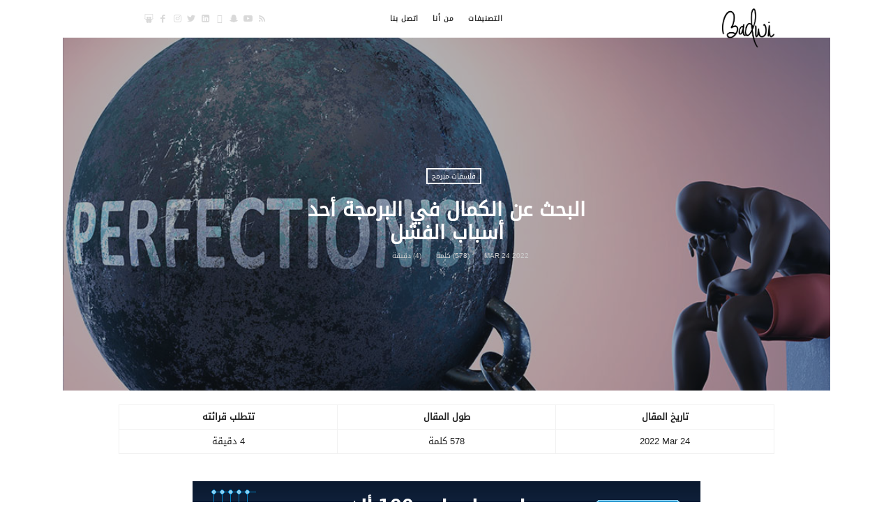

--- FILE ---
content_type: text/html; charset=UTF-8
request_url: https://badwi.com/contents/blog/al-bhth-an-al-kmal-ahd-asbab-al-fshl
body_size: 8042
content:
<!DOCTYPE HTML>
<html lang="en" class="minimal-style is-menu-fixed is-always-fixed is-selection-shareable blog-animated header-light header-small" data-effect="slideUp">
    <head>





        <!-- Global site tag (gtag.js) - Google Analytics -->
        <script async src="https://www.googletagmanager.com/gtag/js?id=UA-45390451-1" type="58d868c1b659068ee9e76b4d-text/javascript"></script>
        <script type="58d868c1b659068ee9e76b4d-text/javascript">
			window.dataLayer = window.dataLayer || [];
			function gtag(){dataLayer.push(arguments);}
			gtag('js', new Date());

			gtag('config', 'UA-45390451-1');
        </script>

        <meta charset="utf-8">
        <meta name="viewport" content="width=device-width, initial-scale=1.0, maximum-scale=1.0">

        <!-- App META & SEO -->
        <title>مدونة محمد بدوي | البحث عن الكمال في البرمجة  أحد أسباب الفشل</title>

        <meta name="keywords" content="">
        <meta name="description" content="عنوان المقال هو الوصف الصحيح لأسباب فشل المشاريع بشكل عام والرقمية بشكل خاص؛ تعددت الأسباب والموت واحد .أذكر صديقي الذي استثمر الكثير من الأموال والوقت والجهد لبناء مشروع كان ليكون">
        <link rel="canonical" href="https://www.badwi.com">
        <meta name="author" content="author">

        <link rel="alternate" type="application/rss+xml" href="https://badwi.com/rss" title="العنوان">



        <meta property="og:locale" content="ar_SA">
        <meta property="og:site_name" content="مدونة محمد بدوي">
        <meta property="og:title" content="البحث عن الكمال في البرمجة  أحد أسباب الفشل">
        <meta property="og:description" content="عنوان المقال هو الوصف الصحيح لأسباب فشل المشاريع بشكل عام والرقمية بشكل خاص؛ تعددت الأسباب والموت واحد .أذكر صديقي الذي استثمر الكثير من الأموال والوقت والجهد لبناء مشروع كان ليكون">
        <meta property="og:url" content="https://badwi.com/contents/blog/al-bhth-an-al-kmal-ahd-asbab-al-fshl">
        <meta property="og:type" content="website">
        <meta property="og:image" content="https://badwi.com/storage/uploads/contents/images/a80e765f-53ad-4b01-97a1-c2bf9c7b17e7.jpg">

        <meta name="twitter:card" content="summary">
        <meta name="twitter:title" content="مدونة محمد بدوي | البحث عن الكمال في البرمجة  أحد أسباب الفشل">
        <meta name="twitter:description" content="عنوان المقال هو الوصف الصحيح لأسباب فشل المشاريع بشكل عام والرقمية بشكل خاص؛ تعددت الأسباب والموت واحد .أذكر صديقي الذي استثمر الكثير من الأموال والوقت والجهد لبناء مشروع كان ليكون">
        <meta name="twitter:image" content="https://badwi.com/storage/uploads/contents/images/a80e765f-53ad-4b01-97a1-c2bf9c7b17e7.jpg">
        <meta name="twitter:image:src" content="https://badwi.com/storage/uploads/contents/images/a80e765f-53ad-4b01-97a1-c2bf9c7b17e7.jpg">
        <meta name="twitter:app:country" content="SAUDI ARABIA">



        <meta name="twitter:site" content="BadwiNew">




        <meta name="csrf-token" content="mOaYzC3MpmTK8iiI0xcuIxuKan061DuKZnSs2avA">
        <!-- Schema -->
        <script type="application/ld+json">
        {
            "@context": "https://schema.org",
            "@type": "website",
            "name" : "مدونة محمد بدوي",
            "url": "https://badwi.com/contents/blog/al-bhth-an-al-kmal-ahd-asbab-al-fshl",
            "sameAs" : [
            ]
        }
        </script>

        <!-- Favicon -->
        <link rel="apple-touch-icon" sizes="180x180" href="/apple-touch-icon.png">
        <link rel="icon" type="image/png" sizes="32x32" href="/favicon-32x32.png">
        <link rel="icon" type="image/png" sizes="192x192" href="/android-chrome-192x192.png">
        <link rel="icon" type="image/png" sizes="16x16" href="/favicon-16x16.png">

        <link rel="mask-icon" href="/safari-pinned-tab.svg" color="#5bbad5">
        <meta name="apple-mobile-web-app-title" content="مدونة محمد بدوي">
        <meta name="application-name" content="مدونة محمد بدوي">
        <meta name="msapplication-TileColor" content="#da532c">
        <meta name="theme-color" content="#ffffff">

        <!-- STYLES -->
        <style>
            body{direction:rtl}

            .blog-masonry .entry-content{
                height: 88px;
                overflow: hidden;
            }

            .blog-masonry{
                overflow: hidden;
            }

        </style>



    <!-- CSS Front Template -->

        <link href="https://cdn.jsdelivr.net/npm/bootstrap@5.3.2/dist/css/bootstrap.rtl.min.css" rel="stylesheet">


                <link rel="stylesheet" type="text/css" href="https://badwi.com/project/css/bootstrap.min.rtl.css">
        
        <link rel="stylesheet" type="text/css" href="https://badwi.com/project/css/fonts/fontello/css/fontello.css">







        <!-- CSS Front Template -->
                    <link rel="stylesheet" type="text/css" href="https://badwi.com/project/css/main.rtl.css">
                <link rel="stylesheet" type="text/css" href="https://badwi.com/project/js/shortcodes/shortcodes.css">

        <!-- CSS Front Template -->
                    <link rel="stylesheet" type="text/css" href="https://badwi.com/project/css/768.rtl.css">
            <link rel="stylesheet" type="text/css" href="https://badwi.com/project/css/992.rtl.css">
        
        <!-- INITIAL SCRIPTS -->


        <!-- Custom CSS -->
        




        
        
    </head>

    <body>

        <!-- page -->
        <div id="page" class="hfeed site">

            <!-- ========== HEADER ========== -->
            <header id="masthead" class="site-header">
    <nav id="primary-navigation" class="site-navigation primary-navigation" role="navigation">
        <div class="layout-medium">
            <span class="site-title">
                <a href="/" rel="home">
                    <img src="https://badwi.com/project/images/site/logo.png" alt="logo">
                    <span class="screen-reader-text">مدونة محمد بدوي | البحث عن الكمال في البرمجة  أحد أسباب الفشل</span>
                </a>
            </span>
            <a class="menu-toggle"><span class="lines"></span></a>
            <div class="nav-menu">
                <ul>
                    <li class="">التصنيفات
                        <ul>
                                                        <li>
                                <a href="https://badwi.com/categories/entrepreneurship">
                                    ريادة أعمال
                                </a>
                            </li>
                                                        <li>
                                <a href="https://badwi.com/categories/zazaa-show">
                                    بودكاست زعزعة
                                </a>
                            </li>
                                                        <li>
                                <a href="https://badwi.com/categories/khmasyat">
                                    خماسيات
                                </a>
                            </li>
                                                        <li>
                                <a href="https://badwi.com/categories/meenfakar">
                                    مين فكر
                                </a>
                            </li>
                                                        <li>
                                <a href="https://badwi.com/categories/fintech">
                                    تقنية مالية
                                </a>
                            </li>
                                                        <li>
                                <a href="https://badwi.com/categories/alam-mard-falyat-tjarb">
                                    اعلام, معارض, فعاليات, تجارب
                                </a>
                            </li>
                                                        <li>
                                <a href="https://badwi.com/categories/books-summaries">
                                    ملخصات كتب
                                </a>
                            </li>
                                                        <li>
                                <a href="https://badwi.com/categories/programming">
                                    برمجة
                                </a>
                            </li>
                                                        <li>
                                <a href="https://badwi.com/categories/flsfat-mbrmj">
                                    فلسفات مبرمج
                                </a>
                            </li>
                                                    </ul>
                    </li>

                                                                        <li class="">
                                <a href="https://badwi.com/contents/page/mn-ana-en-knt-mhtma" target="_self">
                                    من أنا
                                </a>
                            </li>
                            
                                                                                                <li class="">
                                <a href="https://badwi.com/contact-us" target="_self">
                                    اتصل بنا
                                </a>
                            </li>
                            
                                                            </ul>
            </div>













            <div class="social-container">
                <a class="social-link rss" target="_blank" href="/rss"></a>
                <a class="social-link youtube" target="_blank" href="https://zazaa.show"></a>
                <a class="social-link snapchat" target="_blank" href="https://www.snapchat.com/@ibadwi"></a>
                <a class="social-link tiktok" target="_blank" href="https://www.tiktok.com/@mohammedbadwi"></a>
                <a class="social-link linkedin" target="_blank" href="https://www.linkedin.com/in/badwi/"></a>
                <a class="social-link twitter" target="_blank" href="https://twitter.com/BadwiNew"></a>
                <a class="social-link instagram" target="_blank" href="https://www.instagram.com/ibadwi/"></a>
                <a class="social-link facebook" target="_blank" href="https://www.facebook.com/badwi"></a>
                <a class="social-link slideshare" target="_blank" href="https://www.slideshare.net/badwisoft"></a>
            </div>
        </div>
    </nav>
</header>            <!-- ========== END HEADER ========== -->

            <!-- ========== MAIN CONTENT ========== -->
            <main id="content">
                
                
        <div class="featured-top">
        <img alt="post-image" src="https://badwi.com/storage/uploads/contents/images/thumbnail/a80e765f-53ad-4b01-97a1-c2bf9c7b17e7_1000X667.jpg">
        <div class="post-thumbnail" style="background-image:url(https://badwi.com/storage/uploads/contents/images/a80e765f-53ad-4b01-97a1-c2bf9c7b17e7.jpg)">
            <header class="entry-header">
                                <div class="entry-meta">
					<span class="cat-links">
						<a href="flsfat-mbrmj" rel="category tag" title="عرض جميع المواضيع في هذه الفئة">
							فلسفات مبرمج
						</a>
					</span>
                </div>
                                <h1 class="entry-title">
					البحث عن الكمال في البرمجة  أحد أسباب الفشل
				</h1>
                <div class="entry-meta">
					<span class="entry-date">
						<time class="entry-date" datetime="2022 Mar 24">
							2022 Mar 24
						</time>
					</span>
                    <span>
                        (578) كلمة
                    </span>
                    <span>
                        (4) دقيقة
                    </span>
                    <span class="comment-link">
						<a href="#comments">
							
						</a>
					</span>
                </div>
            </header>
        </div>
    </div>
    
    <div class="layout-medium" >
        <div class="content-area" id="primary">
            <div class="site-content" id="content" role="main">
                <div style="text-align: center !important; font-weight: bold; margin-top: 20px">
                    <table border="0" cellpadding="0" cellspacing="1" width="100%">
                        <tr>
                            <td style="text-align: center !important; font-weight: bold;">
                                تاريخ المقال
                            </td>
                            <td style="text-align: center !important; font-weight: bold;">
                                طول المقال
                            </td>
                            <td style="text-align: center !important; font-weight: bold;">
                                تتطلب قرائته
                            </td>
                        </tr>
                        <tr>
                            <td dir="ltr" style="text-align: center !important;">
                                <time dir="ltr" class="entry-date" datetime="2022 Mar 24">
                                    2022 Mar 24
                                </time>
                            </td>
                            <td style="text-align: center !important;">
                                578 كلمة
                            </td>
                            <td style="text-align: center !important;">
                                4 دقيقة
                            </td>
                        </tr>
                    </table>
                </div>

                <section class="hentry post single-post">

                    <div style="display: flex; justify-content: center;">
                        <a href="https://100ke.ai/">
                            <img class="d-none d-md-block mb-5" style="max-width: 100%;height: auto;display: block;" src="/brands/100ke-728x90-animated-leaderboard.gif" title="كن سفيرًا للذكاء الاصطناعي في جامعتك أو شركتك أو بيتك أو مدينتك">
                            <img class="d-block d-md-none mb-5" style="max-width: 100%;height: auto;display: block;" src="/brands/100ke-728x90-leaderboard.png" title="كن سفيرًا للذكاء الاصطناعي في جامعتك أو شركتك أو بيتك أو مدينتك">
                        </a>
                    </div>

                                        <div class="entry-content">
                        <p>عنوان المقال هو الوصف الصحيح لأسباب فشل المشاريع بشكل عام والرقمية بشكل خاص؛ تعددت الأسباب والموت واحد .<br></p><p>أذكر صديقي الذي استثمر الكثير من الأموال والوقت والجهد لبناء مشروع كان ليكون ربما أول بنك رقمي (خدمات أون لاين) في أمريكا في العام (2000) ميلادية، وأذكر كلماته لوصف سبب فشل المشروع <i>"كنا نبني ونعلي" </i>واصفا لحالتهم مع المنتج في حشوه بمئات الميزات والوظائف، وفي كل مرة تتغير خطط الإطلاق لعدم القناعة بكفاية المنتج حتى أفلسوا تماما ومات المشروع.</p><p>عن نفسي عاصرت الكثير من الشركات والجهات التي كانت لها أحلام في بناء منظومات رقمية لمؤسساتها ولكنها لم تنجح بسبب ادعاء البحث عن الكمال، أو لربما هكذا اعتقدوا.</p><p>هناك أسباب كثيرة لفشل المشاريع ربما أهمها البحث عن الكمال، وتوجد مقولة جميلة تصف هذه الحالة:</p><p style="text-align: center; "><i>"If You're Not Embarrassed By The First Version Of Your Product, You’ve Launched Too Late"</i></p><p style="text-align: center;"><i>"إن لم تكن محرجا من النسخة الأولى من منتجك فبالتأكيد قد تأخرت في إطلاقه"</i></p><p><br></p><p>قبل أن أضع أسباب التأخر في الإطلاق بدعوى الكمال، فلنتفق بأن الكمال موضوع نسبي حسب كل مشروع ومن المهم أن نعلم بأن الجودة لا تعني الكمال.</p><p><br></p><p><b>لماذا البحث عن الكمال يسبب فشل مشروعك؟</b></p><p><b><br></b></p><p><b>لن تنتهي أبدا</b></p><p>في علم إدارة المشاريع يؤكد أن المشروع هو مرحلة وله فترة حياة وتنتهي، وبعد ذلك يأتي ما يسمى بدورة حياة تشغيل المشروع، إلا أن ذلك يختلف في المشاريع البرمجية وخصوصا التي تنتهج طريقة (أجايل) في الإدارة، حيث إنه لا توجد مواصفات نهائية للمشروع منذ البداية بل هي متغيرة طوال حياة المشروع التي تتضمن فترة التشغيل.</p><p>فمن يعتقد بأنه بعد بناء تطبيق أو موقع فإنه قد انتهى فهو واهم، بل إن مرحلة التشغيل والتغيرات التي تصاحبها والعمليات التي تتم فيها من الطبيعي أن تكون أكثر وقتا وجهدا ومالا من فترة إنشاء المشروع نفسه.</p><p>بناء منتج رقمي هي رحلة طويلة لا تنتهي، فلا تعتقد بأن هناك نهاية للمشروع سوف تصل إليها ببحثك عن الكمال.</p><p><br></p><p><b>عدم المخاطرة مخاطرة بحد ذاتها <br></b></p><p>من الكلمات الجميلة لصديقي (مازن) <i>"انزل السوق باكرا ودعه يقوم بتأديبك"</i>، فليس هناك شيء كامل سوى وجه الله سبحانه وتعالى، ويجب أن نعي متى يجب أن نكون متواجدين في السوق عبر إطلاق المنتج لكي نتعلم من مستخدميه.</p><p><br></p><p><b>لن تستطيع إسعاد الجميع</b></p><p>الكثير من المشاريع تطول بسبب أن القائمين عليها يحاولون إرضاء شخص معين، أو يحاولون أن يكونوا بمظهر جيد أمام صاحب المشروع، ويتناسون بأن نجاح المشروع يعني استخدامه من قبل العميل النهائي، <span style="background-color: inherit;">فإن لم تصل لتلك المرحلة فلن يعجب ذلك صاحب المشروع بالتأكيد</span>، ولا تنسَ مقولة <i>"أنت لست ببائع آيس كريم (مثلجات) لتجعل الناس سعداء".</i></p><p><br></p><p><b>اليأس، التوتر، خيبة الأمل، والملل</b></p><p>غالب المشاريع مهما كانت مهمة أو جميلة مادامت لم تتوفر لما صُمّمت لأجله - استخدامها من قبل العميل النهائي- ، فإن العاملين عليها سوف يشعرون باليأس والملل من إنهاء المشروع مما يصاحبه توتر الإدارة وإصابتهم بخيبة الأمل من مدراء المشاريع. انزل باكرا للسوق وحول المشروع إلى تحدي حقيقي يشعل حماسة الجميع.</p><p><br></p><p><b>خفوت الإبداع</b></p><p>طول مدة المشروع يستنفذ مخزون إبداع العاملين عليه، ولا يمكن إضافة المزيد من الإبداع كونه لا يوجد تجديد للأفكار أو تحديات للبحث عن أفكار إبداعيه جديدة، ولا ننسى بأن <i>"الإبداع يأتي من الخارج".</i></p><p><br></p><p><b>المركزية باتخاذ القرار</b></p><p>من أحد أسباب تأخر المشاريع بحجة الكمال هو كون صاحب القرار النهائي في الإطلاق مركزيا، مما يؤكد أن المشروع ليس قائما على التفويض الكافي لفرق العمل لتتحمل المسؤولية الكافية للخروج بمشروع بالحد الأدنى المقبول.</p><p><br></p><p><b>قائمة طويلة غير مهمة</b></p><p>أذكر في مقال قديم قرأته عن MS-WORD بأن هناك أكثر من 89% من المميزات فيه لا يستخدمها الناس، وفي حال أردت أن تقوم بعمل ذلك في منتجك فعليك أن تملك فريقا كبيرا مثل مايكروسوفت وميزانية ضخمة مثلها حتى تستطيع تغطية كل الميزات بتخصيصها حسب حالات محددة.</p><p><br></p><p>انطلق لا تتأخر فهناك مراحل مهمة ومتعددة في الإطلاق الباكر (MVP) ومنها اختبارات (AB Testing) لمواءمة المنتج مع السوق حتى تتأكد من حاجة المستخدم النهائي.</p><div><br></div>
                    </div>
                    
                    
                    
                    
                    <div class="share-links">
                        <h3>شارك هذا الموضوع</h3>
                        <a href="/cdn-cgi/l/email-protection#[base64]" rel="nofollow" target="_blank" title="ارسل هذا الموضوع لصديق"><i class="pw-icon-mail"></i></a>
                        <a href="https://twitter.com/share?url=https://badwi.com/contents/blog/al-bhth-an-al-kmal-ahd-asbab-al-fshl" rel="noreferrer" target="_blank" title="شارك هذا الموضوع مع متابعيك"><i class="pw-icon-twitter"></i></a>
                        <a href="https://www.facebook.com/sharer.php?u=https://badwi.com/contents/blog/al-bhth-an-al-kmal-ahd-asbab-al-fshl&amp;t=Sketching Mickey" rel="noreferrer" target="_blank" title="انشر هذا الموضوع على الفيسبوك"><i class="pw-icon-facebook"></i></a>
                        <a href="http://www.linkedin.com/shareArticle?mini=true&amp;url=https://badwi.com/contents/blog/al-bhth-an-al-kmal-ahd-asbab-al-fshl" rel="noreferrer" target="_blank" title="شارك هذا الموضوع على LinkedIn"><i class="pw-icon-linkedin-squared"></i></a>
                    </div>

                    <nav class="nav-single row">
                                                <div class="nav-previous col-xs-6">
                            <h4>الموضوع السابق</h4>
                            <a href="https://badwi.com/contents/blog/al-astqlalyt-ar-rqmyh" rel="الموضوع السابق">
                                الاستقلالية الرقمية
                            </a>
                        </div>
                        
                                                <div class="nav-next col-xs-6">
                            <h4>الموضوع التالي</h4>
                            <a href="https://badwi.com/contents/blog/14-nsyht-ltsbh-mbrmja-azyma" rel="الموضوع التالي">
                                14 نصيحة لتصبح مبرمجا عظيما
                            </a>
                        </div>
                                            </nav>
                </section><!--/article-->
                <aside class="related-posts">
                    <h3>ربما يعجبك أيضا</h3>
                                                                                                                            <div class="post-thumbnail" style="background-image:url(https://badwi.com/storage/uploads/contents/images/9b87fe1e-371b-4816-8879-b193ec9f1645.jpg)">

                            <header class="entry-header">
                            <h2 class="entry-title">
								<a href="https://badwi.com/contents/blog/nsaih-llmbrmjyn-la-tty-amylk-jyb-lkzs-fy-hal-kan-tlbh-kwrwla">
                                    نصائح للمبرمجين (لا تعطِ عميلك جيب لكزس  في حال كان طلبه كورولا)
								</a>
							</h2>
                            <p>
                                <a class="more-link" href="https://badwi.com/contents/blog/nsaih-llmbrmjyn-la-tty-amylk-jyb-lkzs-fy-hal-kan-tlbh-kwrwla">
                                    عرض الموضوع
                                </a>
                            </p>
                        </header>
                    </div>
                                                                                                                            <div class="post-thumbnail" style="background-image:url(https://badwi.com/storage/uploads/contents/images/180654c3-6f6c-4260-83f7-dd216a73e68c.jpg)">

                            <header class="entry-header">
                            <h2 class="entry-title">
								<a href="https://badwi.com/contents/blog/aljz-althany-taalm-kyf-ttaaaml-maa-alrdod-alslby-fy-toytr-o-alshbkat-alajtmaaay">
                                    الجزء الثاني: تعلّم كيف تتعامل مع الردود السلبية في تويتر والشبكات الاجتماعيّة
								</a>
							</h2>
                            <p>
                                <a class="more-link" href="https://badwi.com/contents/blog/aljz-althany-taalm-kyf-ttaaaml-maa-alrdod-alslby-fy-toytr-o-alshbkat-alajtmaaay">
                                    عرض الموضوع
                                </a>
                            </p>
                        </header>
                    </div>
                                                                                                                            <div class="post-thumbnail" style="background-image:url(https://badwi.com/storage/uploads/contents/images/74c872fe-f164-410f-8208-41f8cb1fc714.jpg)">

                            <header class="entry-header">
                            <h2 class="entry-title">
								<a href="https://badwi.com/contents/blog/altjrb-alaol-fy-dor-albrmj-lttbykat-alayfon">
                                    التجربة الأولى في دورة البرمجة لتطبيقات الأيفون
								</a>
							</h2>
                            <p>
                                <a class="more-link" href="https://badwi.com/contents/blog/altjrb-alaol-fy-dor-albrmj-lttbykat-alayfon">
                                    عرض الموضوع
                                </a>
                            </p>
                        </header>
                    </div>
                                    </aside>

            </div>

            <div style="display: flex; justify-content: center;">
                <a href="https://100ke.ai/">
                    <img class="d-none d-md-block mb-5" style="max-width: 100%;height: auto;display: block;" src="/brands/100ke-728x90-animated-leaderboard.gif" title="كن سفيرًا للذكاء الاصطناعي في جامعتك أو شركتك أو بيتك أو مدينتك">
                    <img class="d-block d-md-none mb-5" style="max-width: 100%;height: auto;display: block;" src="/brands/100ke-728x90-leaderboard.png" title="كن سفيرًا للذكاء الاصطناعي في جامعتك أو شركتك أو بيتك أو مدينتك">
                </a>
            </div>
        </div>
    </div>

            </main>
            <!-- ========== END MAIN CONTENT ========== -->

            <!-- ========== FOOTER ========== -->
            <footer id="colophon" class="site-footer">
    <div class="layout-medium">
        <div class="site-title-wrap">
            <p class="site-description">حقوقي الشخصية غير محفوظة</p>
        </div>
        <div class="footer-social">
            <div class="textwidget">
                <a class="social-link rss" target="_blank" href="/rss"></a>
                <a class="social-link youtube" target="_blank" href="https://zazaa.show"></a>
                <a class="social-link snapchat" target="_blank" href="https://t.snapchat.com/hQIZTBaV"></a>
                <a class="social-link tiktok" target="_blank" href="https://www.tiktok.com/@mohammedbadwi"></a>
                <a class="social-link linkedin" target="_blank" href="https://www.linkedin.com/in/badwi/"></a>
                <a class="social-link twitter" target="_blank" href="https://twitter.com/BadwiNew"></a>
                <a class="social-link instagram" target="_blank" href="https://www.instagram.com/ibadwi/"></a>
                <a class="social-link facebook" target="_blank" href="https://www.facebook.com/badwi"></a>
                <a class="social-link slideshare" target="_blank" href="https://www.slideshare.net/badwisoft"></a>
            </div>
        </div>
    </div>
    <div class="site-info">
        <div class="layout-medium">
            <div class="textwidget">
                &copy; 2026 badwi.com
            </div>
        </div>
    </div>
</footer>
            <!-- ========== END FOOTER ========== -->

        </div>
        <!-- page -->

        <!-- SCRIPTS -->
        <script data-cfasync="false" src="/cdn-cgi/scripts/5c5dd728/cloudflare-static/email-decode.min.js"></script><script src="https://ajax.googleapis.com/ajax/libs/jquery/3.5.1/jquery.min.js" type="58d868c1b659068ee9e76b4d-text/javascript"></script>
        <script type="58d868c1b659068ee9e76b4d-text/javascript">
			if (!window.jQuery) {
				document.write('<script src="https://badwi.com/project/js/jquery-3.1.1.min.js"><\/script>');}

            $(document).on('click', '.menu-toggle', function () {
                $('.nav-menu').slideToggle();
            });
        </script>



















            <script src="/cdn-cgi/scripts/7d0fa10a/cloudflare-static/rocket-loader.min.js" data-cf-settings="58d868c1b659068ee9e76b4d-|49" defer></script><script defer src="https://static.cloudflareinsights.com/beacon.min.js/vcd15cbe7772f49c399c6a5babf22c1241717689176015" integrity="sha512-ZpsOmlRQV6y907TI0dKBHq9Md29nnaEIPlkf84rnaERnq6zvWvPUqr2ft8M1aS28oN72PdrCzSjY4U6VaAw1EQ==" data-cf-beacon='{"version":"2024.11.0","token":"ef92b97e1c4841819595ad26cf228e99","r":1,"server_timing":{"name":{"cfCacheStatus":true,"cfEdge":true,"cfExtPri":true,"cfL4":true,"cfOrigin":true,"cfSpeedBrain":true},"location_startswith":null}}' crossorigin="anonymous"></script>
</body>
</html>


--- FILE ---
content_type: text/css
request_url: https://badwi.com/project/css/main.rtl.css
body_size: 15281
content:
/* --------------------------------------------
	
	main.css : 	main style file
	Project :  	Impose
	Author :  	Pixelwars 
	
	---
	
	CONTEXT:
	
	1. BASE - @base 
		1.1 ELEMENTS
		1.2 FONTS
		1.3 TYPOGRAPHY
	2. FORMS - @forms
	3. COMMON - @common
	4. LAYOUT - @layout
	5. MODULES - @modules
	6. THEME - @theme
	
   -------------------------------------------- */
   
   
   
/*  --------------------------------------------

	1. BASE (@base) - base html elements
	
    -------------------------------------------- */

/* ----- 1.1 ELEMENTS ----- */

@font-face {
	font-family: 'Droid Arabic Kufi';
	font-style: normal;
	font-weight: 400;
	src: url(//fonts.gstatic.com/ea/droidarabickufi/v6/DroidKufi-Regular.eot);
	src: url(//fonts.gstatic.com/ea/droidarabickufi/v6/DroidKufi-Regular.eot?#iefix) format('embedded-opentype'),
	url(//fonts.gstatic.com/ea/droidarabickufi/v6/DroidKufi-Regular.woff2) format('woff2'),
	url(//fonts.gstatic.com/ea/droidarabickufi/v6/DroidKufi-Regular.woff) format('woff'),
	url(//fonts.gstatic.com/ea/droidarabickufi/v6/DroidKufi-Regular.ttf) format('truetype');
}


html {
    font-size: 100%; box-sizing: border-box;
    }
*,
*:before, 
*:after {
    box-sizing: inherit; -webkit-font-smoothing: antialiased;
    }
body {
	font-size: 13px; line-height: 1.75; -webkit-text-size-adjust: none; overflow-x: hidden;
	}
a {
 	color: #096; text-decoration: none; outline: none;
	}
a:hover,
a:focus {
	text-decoration: none; outline: none;
	}
a:hover {
 	color: #5BCF80;
	}
iframe {
 	border: none; max-width: 100%;
	}
ul {
 	list-style: square;
	}
img {
 	max-width: 100%; height: auto;
	}

/* ----- 1.2 FONTS ----- */ 
/* BODY */
body,
input,
textarea,
select,
button,
.event h5,
.event h6 {
 	font-family: 'Droid Arabic Kufi', sans-serif;
	}
/* HEADINGS */
h1, h2, h3, h4, h5, h6,
#search-field,
.nav-single,
.comment-meta .fn, 
.yarpp-thumbnail-title,
.widget_categories ul li,
.widget_recent_entries ul li,
.tptn_title,
.blog-simple .day,
.intro .wp-caption-text {
	font-family: 'Droid Arabic Kufi', sans-serif;
	}
/* SITE TITLE */
.site-title { 
	font-family: 'Droid Arabic Kufi', sans-serif;
	}
/* NAV MENU */
.nav-menu,
.widget-title,
.nav-single h4,
.about-author h3,
.share-links h3,
.related-posts h3,
.comments-area h3,
.entry-title i { 
	font-family: 'Droid Arabic Kufi', sans-serif;
	}
	
/* FONTELLO ICONS */
.icon,
.icon:before,
.alert:before,
.toggle h4:before,
.search-toggle:before, 
.social-toggle:before,
.post-format:before {
    font-family:fontello; font-style:normal; font-weight:400; speak:none; display:inline-block; text-decoration:inherit; text-align:center; font-variant:normal; text-transform:none;
    }

/* ----- 1.3 TYPOGRAPHY ----- */
/* headings and paragraphs  */
h1,
h2,
h3,
h4,
h5,
h6 { 
	line-height: 1.4; font-weight: 600; margin: 1.2em 0 0.6em 0;
    }
h1:first-child,
h2:first-child,
h3:first-child,
h4:first-child,
h5:first-child,
h6:first-child { 
    margin-top: 0; 
    }
h1 {
 	font-size: 1.6em; margin: 0.8em 0 0.8em 0; line-height: 1.2;
	}
h2 {
 	font-size: 1.1em; line-height: 1.3; text-transform: uppercase;
	}
h3,
h4,
h5,
h6 {
 	font-size: 0.928em;
	}
p {
 	margin: 1.1em 0;
	}
p:first-child {
	margin-top: 0;
	}
/* blockquote  */
blockquote {
 	position: relative; margin: 2em 0; padding: 0.4em 1.2em; text-align: center; font-size: 1.1em; font-weight: bold; line-height: 1.5; text-transform: uppercase;
	}
	blockquote p {
		margin-bottom: 0;
		}
	blockquote cite {
		display: block; font-size: 10px;  padding-left: 1em; margin-top: .8em; font-style: normal; font-weight: 400; color: #bbb;;
		}
hr {
 	padding: .2em 0 1em 0; margin-bottom: 2em; outline: 0; border-width: 0 0 1px 0; border-style: solid; border-color: #eee;
	}
/* tables  */
table,
th,
td {
	border: 1px solid #f1f1f1;
	}
table {
	margin: 1em 0 3em 0; font-size: 11px; border-collapse: separate; border-spacing: 0; border-width: 1px 0 0 1px; table-layout: fixed;
	}
caption,
th,
td {
	font-weight: normal; text-align: right;
	}
th {
	border-width: 0 1px 1px 0; font-weight: 700;
	}
td {
	border-width: 0 1px 1px 0;
	}
th, td {
	padding: 0.5em 1em;
	}
thead th {
	padding: .8em 1em; 
	}
/* code and pre  */
code,
pre {
 	padding: 0 3px 2px; margin: 2em 0 4em; font-family: 'Droid Arabic Kufi', Menlo, Consolas, "Courier New", monospace; font-size: 12px; line-height: 22px; color: #333; white-space: pre; overflow: auto;
	}
code {
 	display: inline-block; margin: 0 4px -6px; padding: 0px 6px; font-size: 12px; background: #fff; border: 1px solid #E9E6DF; box-shadow: 1px 1px 0 #fff, 2px 2px 0 #F5F5F3;
	}
pre {
    padding: 1em 2em; background: #fafafa;
	}
/* lists  */
ol,
ul {
 	margin: .2em 0 1em 0;
	}
ul {
 	list-style: disc;
	}
dt {
 	margin-bottom: .2em; font-weight: bold; font-size: 12px;
	}
dd {
	padding-bottom: 1.6em; margin-right: 1em;
	}


/*  --------------------------------------------

	2. FORMS (@forms) - form elements
	
    -------------------------------------------- */
form p {
 	position: relative; margin: 1.6em 0;
	}
label {
 	display: block; font-size: 10px; color: #333; margin-bottom: .4em; text-transform: uppercase;
	}
label input { 
    font-weight: 400;
    }
input:not([type=submit]):not([type=button]):not([type=file]):not([type=radio]):not([type=checkbox]),
input.input-text,
textarea,
select {
 	padding: .85em 1em; width: 100%; font-size: 13px; color: #333; border: 1px solid #eee; background: #fff; -webkit-appearance: none; -webkit-tap-highlight-color: transparent; box-sizing: border-box;
	}
input:not([type=submit]):not([type=button]):not([type=file]):not([type=radio]):not([type=checkbox]):hover,
textarea:hover,
input:hover,
select:hover {
 	outline: 0;
	}
input:not([type=submit]):not([type=button]):not([type=file]):not([type=radio]):not([type=checkbox]):focus,
textarea:focus,
input:focus,
select:focus {
 	border-color: #ccc; outline: 0;
	}
textarea {
 	min-height: 9em; line-height: 1.3;
	}
.inline-label {
 	display: inline-block; margin-left: 1.4em; font-family: inherit; font-size: 13px; font-weight: 400; text-transform: none;
	}
::-webkit-input-placeholder { color:#ccc; }
::-moz-placeholder { color:#ccc; } /* firefox 19+ */
:-ms-input-placeholder { color:#ccc; } /* ie */

/* select list */
select {
    -webkit-appearance: none; -moz-appearance: none; -ms-appearance: none; appearance: none; background-image: url([data-uri]); background-position: 97% center; background-position: left 10px center; background-repeat: no-repeat; background-size: 20px 20px;
}
select::-ms-expand {
    display: none;
	}
/* file upload  */
input[type=file]{
	width: 100%; outline: 0; cursor: pointer; font-size: 13px; cursor: pointer;
	}
input[type=file]::-webkit-file-upload-button {
	display: inline-block; padding: .6em 1em; border: 0; outline: 0; color: #333; background-color: transparent; border: 2px solid #333; cursor: pointer;
	}
/* checkbox  */
input[type=checkbox] {
    -webkit-appearance: none; height: 1em; position: relative; background-color: transparent; border: 2px solid #333; width: 1em; border-radius: 3px; outline: none;  font-size: 16px; vertical-align: text-bottom; margin-left: .6em;
	}
input[type=checkbox]:active {
    box-shadow: 0 0 0.8em rgba(0, 0, 0, 0.2) inset;
	}
input[type=checkbox]:before,
input[type=checkbox]:after {
    content: ''; background-color: inherit; position: absolute; transition: 0.1s background-color;
	}
input[type=checkbox]:after {
    width: 0.14em; height: 0.60em; -webkit-transform: rotate(36deg) translate(0.42em, -0.17em);
	}
input[type=checkbox]:before {
    width: 0.14em; height: 0.35em; -webkit-transform: rotate(-58deg) translate(-0.2em, 0.35em);
	}
input[type=checkbox]:checked:after,
input[type=checkbox]:checked:before {
    background-color: #333;
	}
/* radio  */
input[type=radio] {
    -webkit-appearance: none; height: 1em; position: relative; background-color: #fff; border: 2px solid #333; width: 1em; border-radius: 50%; outline: none; font-size: 16px; margin-left: .6em; vertical-align:  text-bottom;
	}
input[type=radio]:checked:before {
    content: ''; background-color: #333; position: absolute; border-radius: 50%; top: 3px; right: 3px; bottom: 3px; left: 3px;
	}

/* contactform7  */
.wpcf7 form p {
	text-transform: uppercase; font-size: 10px; color: #666;
	}
.wpcf7 input,
.wpcf7 textarea {
margin-top: 0.4em
	}
.wpcf7 input[type=submit] {
margin-top: 1.4em
	}
.wpcf7 span.wpcf7-not-valid-tip {
    font-size: 12px; color: #EC6363; font-weight: 400; text-transform: none;
	}
	
/* ninja forms styles */
html .ninja-forms-form-wrap label {
	font-weight: 400;
	}
html .ninja-forms-field-error {
	font-size: 12px; color: #EC6363;
	}
		
/* validation  */
label.error {
 	position: absolute; bottom: -18px; right: 0; margin: 0; min-width: 150px; font-family: inherit; font-size: 10px; font-weight: normal; text-transform: uppercase; padding: .2em .6em; background-color: #E65555; color: #fff; letter-spacing: 0;
	}
label.error:after {
 	content: " "; position: absolute; right: 1.6em; bottom: 100%; pointer-events: none; width: 0; height: 0; border-bottom: 8px solid #E65555; border-left: 8px solid transparent;
	}



/*  --------------------------------------------

	3. COMMON (@common) - common and helper classes
	
    -------------------------------------------- */
.cf:before,
.cf:after,
.row:before,
.row:after,
.hentry:before,
.hentry:after,
.site-main:before,
.site-main:after,
.blog-bold:before,
.blog-bold:after,
.entry-content:before,
.entry-content:after {
 	content: " "; display: table;
	}
.cf:after,
.row:after,
.hentry:after,
.site-main:after,
.blog-bold:after,
.entry-content:after {
 	clear: both;
	}
.center {
 	text-align: center;
	}
.easing {
 	-webkit-transition: all 0.3s ease-out; transition: all 0.3s ease-out;
	}
.easing-short,
input,
textarea,
.social-link,
.entry-title a,
.more-link,
.format-link .link-content > a:first-child,
.navigation a,
.pagination a,
.entry-meta a,
.nav-single a,
.comment a,
div.selector,
div.uploader,
.tagcloud a,
.nav-menu ul li a,
.owl-theme .owl-nav [class*='owl-'],
.owl-theme .owl-dots .owl-dot span,
.toggle-link,
.tptn_title,
.widget a,
.post-img:before,
.post-thumbnail .entry-header,
.gallery-item a:before,
.featured-image a:before,
.blog-simple .featured-image {
    -webkit-transition: all 0.2s ease-out; transition: all 0.2s ease-out;
	}
.button {
    -webkit-transition: all 0.1s ease-out; transition: all 0.1s ease-out;
	}


/*  --------------------------------------------

	4. LAYOUT (@layout) : layout styles
	
    -------------------------------------------- */
.site { 
	background: #fff; 
	}
.site-main { 
    margin-bottom: 3em; 
    }
.layout-full,
.layout-fixed,
.layout-medium {
	width: 86%; margin-right: auto; margin-left: auto;
	}
.layout-fixed,
.single .site-main .content-area:not(.with-sidebar),
.content-area:not(.with-sidebar) .blog-regular {
	 max-width: 658px; margin-right: auto; margin-left: auto;
	}
.layout-medium {
	 max-width: 940px;
	}
.layout-full {
	 max-width: 1900px;
	}
.hentry {
 	padding: 0 0 1em 0; background: #fff;
	}
.entry-header {
	padding-top: 2em;
	}
.site-content > .entry-header {
	margin-bottom: 2em;
	}
.page .hentry > .entry-header {
	text-align: center; 
	}
	.entry-title {
		margin: 0; text-transform: uppercase;
		}
        .entry-title i {
            display: block; font-size: 10px;  color: #ddd; font-style: normal; margin-bottom: .6em;  text-transform: uppercase; font-weight: 600;
			}
        .entry-title .cat-title {
			font-size: 20px; font-weight: 600; text-transform: uppercase;
			}
.entry-content {
	margin-top: 1.4em;
	}
.entry-content iframe,
.entry-content .fluid-width-video-wrapper {
	margin-bottom: 1.4em;
	}

/* ----- 4.1 HEADER ----- */
.site-header {
	width: 100%; margin-right: auto; margin-left: auto; padding: 0; z-index: 1000;
	}
	.site-title-wrap {
		padding: 2em 0;
		}
	.site-header .site-title-wrap {
		border-bottom: 1px solid #f3f3f3;
		}
	.site-title {
 	 	font-size: 2em; font-weight: 400; margin: 0; padding: 0; text-align: center;
		}
	.site-description {
 	 	font-size: 10px;  text-transform: uppercase; margin: .4em 0 0; text-align: center; color: #ccc;
		}
	.site-title a {
        color: #222;
		}
	.site-title img {
		max-height: 50px;
		}
    .toggle-link {
         display: block; width: 52px; line-height: 54px; height: 54px; font-size: 14px; text-align: center; cursor: pointer; overflow: hidden; color: rgba(220, 238, 255, 0.7); -webkit-user-select: none; user-select: none;
        }
    .toggle-link:hover {
        color: #fff;
        }
			
/* Search Toggle */
.search-toggle {
    position: absolute; top: 0; left: -14px; width: 42px; display: none;
	}
.search-toggle:before {
	content: "\e802";
	}
/* HEADER SEARCH */
.search-container {
	display: none; text-align: center;
	}
.is-search-toggled-on .search-container {
	display: block;
	}
.search-box {
	width: 100%; padding: 1em 0 3em;
    }
.search-box label { 
	font-size: 10px; letter-spacing: .1em; margin: 0; text-align: center; color: rgba(255, 255, 255, 1);
    }
	#search-field {
    display: block; padding: .6em 1.2em; text-align: center; background-color: transparent; border: 0; color: #fff; font-size: 19px !important; font-weight: 700; letter-spacing: -1px; width: 100%; max-width: 100%;
    }
.search-box #search-field::-webkit-input-placeholder { color: rgba(255, 255, 255, 0.15); }
.search-box #search-field::-moz-placeholder { color: rgba(255, 255, 255, 0.15); }
.search-box #search-field:-ms-input-placeholder { color: rgba(255, 255, 255, 0.15); }
.search-container .search-submit { 
    display: none !important; 
    }
.is-search-toggled-on .site-header,
.is-social-toggled-on .site-header {
    position: relative;
    }
/* Header Social Icons */
.social-container { 
	display: block; position: absolute; top: 12px; left: 0px;
	}
.site-header a.social-link { 
      color: rgba(220, 238, 255, 0.5); font-size: 13px; width: 16px; line-height: 30px; border: 0; background: none;
    }
.site-header a.social-link:hover { 
      color: #fff; background: none;
    }

/* NAVIGATION */
.site-navigation { 
    display: block; background: #212933;
    }
.site-navigation .layout-medium { 
	position: relative;
    }
.nav-menu { 
    display: block; text-align: center;
    }
.nav-menu ul { 
    display: block; list-style:none; padding:0; margin:0; text-transform: uppercase;
    }
.nav-menu ul li { 
    position:relative; display:block; padding: 0; margin:0; line-height: 1; font-size: 10px; font-weight: 700; letter-spacing: 0.09em; 
    }
.nav-menu ul ul li { 
    font-weight: normal; font-size: 10px; 
    }
	.nav-menu ul li a { 
		display: block; padding: 0.6em;
		}
.nav-menu ul li, 
.nav-menu ul li a { 
    color:#fff; 
    }
.nav-menu ul li a:hover, 
.nav-menu ul li a.selected {
	opacity: .6;
	}

/* MOBILE MENU */
@media screen and (max-width: 991px) {
	.nav-menu { 
		display: none; padding: 2em 0;
		}
	.nav-menu ul ul {
		margin-bottom: 1.6em; display: none;
		}
	.nav-menu > ul > li > a { 
		font-size: 15px; 
		}
	.nav-menu ul li a {
		display: inline-block;
		}
	.submenu-toggle:before {
		content: "+"; font-size: 14px; font-weight: 400; display: inline-block; width: 26px; line-height: 24px; text-align: center; border: 1px solid #eee; margin-right: 3px; cursor: pointer; margin-bottom: 8px;
		}
	.submenu-toggle:hover:before {
		border-color: #ddd;
		}
	.active > .submenu-toggle:before {
		content: "-";
		}
	.nav-menu ul.active:before {
		content: "↓"; display: block; text-align: center; padding: 2px 0 4px; font-size: 14px; font-weight: 400;
		}
	.nav-menu li.active > ul {
		display: block;
		}
	/* mobile menu toggled on */
	.is-menu-toggled-on .nav-menu,
	.is-menu-toggled-on .search-container { 
		display: block;
		}
}

/* MENU TOGGLE */
.menu-toggle {
	transition: .3s; cursor: pointer; display: block; width: 17px; height: 54px; margin: 0; position: relative;
	}
.menu-toggle:hover {
	opacity: 1;
	}
.menu-toggle:active {
	transition: 0;
	}
.menu-toggle .lines {
	display: inline-block; width: 100%; height: 2px; background: #fff; transition: 0.3s; position: relative; position: absolute; top: 47%;
	}
.menu-toggle .lines:before, 
.menu-toggle .lines:after {
	display: inline-block; width: 100%; height: 2px; background: #fff; transition: 0.3s; position: absolute; right: 0; content: ''; -webkit-transform-origin: 0.28571rem center; transform-origin: 0.28571rem center;
	}
.menu-toggle .lines:before {
	top: 6px;
	}
.menu-toggle .lines:after {
	top: -6px;
	}
.menu-toggle.close {
	-webkit-transform: scale3d(0.8, 0.8, 0.8); transform: scale3d(0.8, 0.8, 0.8);
	}
.is-menu-toggled-on .menu-toggle .lines {
	background: transparent;
	}
.is-menu-toggled-on .menu-toggle .lines:before, 
.is-menu-toggled-on .menu-toggle .lines:after {
	-webkit-transform-origin: 50% 50%; transform-origin: 50% 50%; top: 0;
	}
.is-menu-toggled-on .menu-toggle .lines:before {
	-webkit-transform: rotate3d(0, 0, 1, 45deg); transform: rotate3d(0, 0, 1, 45deg);
	}
.is-menu-toggled-on .menu-toggle .lines:after {
	-webkit-transform: rotate3d(0, 0, 1, -45deg);transform: rotate3d(0, 0, 1, -45deg);
	}
	
/* HEADER LIGHT */
.header-light .site-navigation {
	    background: rgba(255, 255, 255, 0.96); border-bottom: 1px solid #f1f1f1;
	}
.header-light .menu-toggle .lines,
.header-light .menu-toggle .lines:before, 
.header-light .menu-toggle .lines:after {
	background: #333;
	}
.header-light.is-menu-toggled-on .lines {
	background: none;
	}
.header-light .site-header a.social-link {
	color: rgba(0, 0, 0, 0.15);
	}
.header-light .nav-menu ul li, 
.header-light .nav-menu ul li,
.header-light .nav-menu ul li a,
.header-light .site-header a.social-link:hover {
	color: #333;
	}
.header-light .toggle-link {
	color: #333;
	}
.header-light #search-field,
.header-light .search-box label {
	color: #333;
	}
.header-light .search-box #search-field::-webkit-input-placeholder { color: rgba(0, 0, 0, 0.08); }
.header-light .search-box #search-field::-moz-placeholder { color: rgba(0, 0, 0, 0.1); }
.header-light .search-box #search-field:-ms-input-placeholder { color: rgba(0, 0, 0, 0.1); }

/* HEADER SMALL */
.header-small .site-header {
	min-height: 54px;
	}
.header-small .site-header .site-title-wrap {
	position: absolute; top: 0; padding: 0; margin: 0; border: 0; z-index: 10000; display: none;
	}
.header-small .site-header .site-title {
	position: absolute; top: 12px; right: 32px; display: inline-block; text-align: right;
	}
.header-small .site-header .site-description {
	display: none;
	}
.header-small:not(.has-menu-border) .site-navigation {
	border: 0;
	}
.header-small .site-header .site-title img {
	max-height: 32px;
	}
.header-small .site-header a.social-link {
	width: 15px; font-size: 13px;
	}

/* ----- 4.2 FOOTER ----- */
.site-footer {
	position: relative; z-index: 4; width: 100%; padding: 1.2em 0 0 0; border-top: 1px solid #f1f1f1;
	}
    .site-footer .site-info {
		padding: 1.4em 0 ; text-align: center;
        }
        .site-footer .site-info .textwidget {
            margin: 0;  font-size: 11px;
            }
	.site-footer .site-description {
		margin-top: .8em;
		}
/* FOOTER SOCIAL */
.footer-social {
	text-align: center; margin: 1em 0 0;
	}
.footer-social .textwidget {
	margin: 0; display: inline-block; padding: 8px 12px 4px; background: #fff;	
	}
.footer-social a.social-link {
	margin: 0 .1em .2em; background: none;
	}
/* FOOTER WIDGETS */
.site-footer .widget-area {
	margin: 3em 0; padding: 0;
	}
.footer-instagram {
	padding: 2em 0 0 0; text-align: center;
	}
.site-footer .button,
.site-footer input[type=submit],
.site-footer input[type=button],
.site-footer button {
	padding: 1.2em 1.8em;
	}

/* Assistive text */
.screen-reader-text {
	clip: rect(1px, 1px, 1px, 1px); position: absolute;
	}
.screen-reader-text:focus {
	background-color: #f1f1f1; border-radius: 3px; box-shadow: 0 0 2px 2px rgba(0, 0, 0, 0.6); clip: auto; color: #21759b; display: block; font-size: 14px; 	font-weight: bold; height: auto; line-height: normal; padding: 15px 23px 14px; position: absolute; right: 5px; top: 5px; text-decoration: none; text-transform: none; width: auto; z-index: 100000; /* Above WP toolbar */
    }

/*  --------------------------------------------

	5. MODULES @modules : reusable styles
	
    -------------------------------------------- */

/* POST SLIDER */
.post-slider {
	width: 86%; max-width: 1440px; margin: 0 auto;
	}
	
/* POST THUMBNAILS */
.post-thumbnail { 
    position: relative; width: 100%; padding-top: 66%; background-position: center center; background-size:cover; background-color: #DBDBD9;
    }
.post-thumbnail .entry-header {
    z-index: 1; max-width: none; width: 100%; height: 100%; padding: 18% 12% 0; text-align: center; vertical-align: middle; position: absolute; top: 0; left: 0; bottom: 0; right: 0; background: rgba(33, 41, 51, 0.35);
	}
.post-thumbnail .entry-title { 
	max-width: 300px; margin-right: auto; margin-left: auto; margin-top: .2em; font-weight: 600; font-size: 17px; text-transform: uppercase; word-break: break-word;
	}
.post-thumbnail .entry-title,
.post-thumbnail .entry-title a { 
    color: #fff;
	}
.post-thumbnail .entry-title a:hover { 
    color: rgba(255,255,255, .8);
	}
.post-thumbnail .entry-meta { 
    padding: 0 0 4px 0;
    }
.post-thumbnail .cat-links a {
	color: #fff; margin-bottom: 10px;
	}
.post-thumbnail .comment-link a:hover,
.post-thumbnail .edit-link a:hover {
	color: #fff;
	}
.post-thumbnail p {
	margin-top: 0;
	}
.post-thumbnail .more-link { display: inline-block; margin-top: 14px; opacity: 0; color: #fff; text-transform: uppercase; font-size: 10px;  border-bottom: 2px solid #fff;
	}
.post-thumbnail:hover .more-link { 
	opacity: 1;
	}
.more-link:hover { 
	border-bottom-width: 6px;
	}


/* Password Protected Page */
.post-password-form {
    max-width: 420px; margin: 0 auto; text-align: center;
 	}
.post-password-form input {
    margin: 1em auto; display: block; text-align: center;
    }

/* PAGING */
.page-links { 
	text-align: center; font-size: 11px; margin-top: 5em;
	}
.page-links .page-links-title { 
	font-weight: bold; margin-left: 1em; text-transform: uppercase; 
	}
.page-links .page-number {
	display: inline-block; padding: .5em 1.1em; margin: 0; font-size: 10px; font-weight: 700; color: #444; background: #fafafa; 
	}
.page-links a .page-number:hover { 
	background: #eee;
	}
.page-links > .page-number { 
	background: none; cursor: default;
	}

/* MEDIA GRID */
.media-grid-wrap {
 	width: 106.8%; margin-right: -3.4%;
	}

/* 404 */
.page-404 {
    text-align: center; 
    }
.page-404 input {
    text-align: center; margin-top: 1.2em;
    }
.page-404 label input {
    margin-top: 2em; padding: 1.3em !important;
    }
		
/* DROP CAP */


/* MEDIA WRAP */
.media-wrap {
	background: url(../images/bckg/loading.gif) center center no-repeat; background-size: 88px 8px;
	}

/* Magnific Popup */
.mfp-wrap button {
	background-color: transparent !important;
	}
button.mfp-close,
button.mfp-arrow:before {
	background: url(../js/jquery.magnific-popup/default-skin.svg) 0 0 no-repeat; background-size: 264px 88px;
	}
button.mfp-close {
	width: 44px; height: 44px; color: transparent; background-position: 0 -44px;
	}
button.mfp-arrow { 
	width: 70px; height: 100px; opacity: .9;
	}
button.mfp-arrow:hover,
button.mfp-close:hover { 
	background-color: transparent; 
	}
button.mfp-arrow:after { 
	display: none; 
	}
button.mfp-arrow:before {
	content: ''; position: absolute; top: 35px; height: 30px; width: 32px; border: 0; margin: 0;
	}
button.mfp-arrow-right:before {
	right: 6px; background-position: -138px -44px; 
	}
button.mfp-arrow-left:before {
	right: auto; left: 6px; background-position: -94px -44px; 
	}
.mfp-title {
	line-height: 30px; padding: 0; width: 100%; text-align: center; position: absolute; text-transform: uppercase; font-size: 10px; 
	}
.mfp-counter {
	position: fixed; top: 14px; right: 14px; text-align: center; font-size: 13px; letter-spacing: -1px; font-weight: 400; color: #fff; opacity: .7; 
	}
.mfp-removing button,
.mfp-removing .mfp-title { 
	opacity: 0; 
	}
.mfp-figure:after {
	box-shadow: none; 
	}	
.mfp-iframe-holder .mfp-close {
	background: none; 
	}
/* zoom-in animation */
html {
	-webkit-backface-visibility: hidden;
	}
.mfp-ready .mfp-figure {
	opacity: 0;
	}
.mfp-zoom-in .mfp-figure { 
	opacity: 0; transition: all 0.2s ease-out; transform: scale(0.9);
	}
.mfp-zoom-in.mfp-bg,
.mfp-zoom-in .mfp-preloader {
	opacity: 0; transition: all 0.2s ease-out;
	}
.mfp-zoom-in.mfp-image-loaded .mfp-figure {
	opacity: 1; transform: scale(1);
	}
.mfp-bg { 
	background: #212933; 
	}
.mfp-zoom-in.mfp-ready.mfp-bg,
.mfp-zoom-in.mfp-ready .mfp-preloader {
	opacity: 0.95;
	}
.mfp-zoom-in.mfp-removing .mfp-figure {
	transform: scale(0.9); opacity: 0;
	}
.mfp-zoom-in.mfp-removing.mfp-bg,
.mfp-zoom-in.mfp-removing .mfp-preloader {
	opacity: 0;
	}
.mfp-preloader {
	width: 88px; height: 8px; opacity: 0.65; margin: 0 auto; background: url(../images/bckg/loading-light.gif) center center no-repeat; background-size: 88px 8px;
	}
/* fade image change */
.mfp-image-loaded .mfp-figure {
	-webkit-animation-name: fadeIn; animation-name: fadeIn; -webkit-animation-duration: .2s; animation-duration: .2s; -webkit-backface-visibility: hidden;
	}
@-webkit-keyframes fadeIn{
	0%{ opacity:0 }
	100%{ opacity:1 }
	}
@keyframes fadeIn{
	0%{ opacity:0 }
	100%{ opacity:1 }
	}

/* GRID PAGE */
.show-grid div {
 	font-size: 12px; padding-top: .9em; padding-bottom: .9em; text-align: center; margin-bottom: 1.4em; border: 1px solid #eee; border-radius: 0;
	}
	
/* SHORTCODES PAGE */
.show-buttons .button {
 	margin: 0 0 1em 1em
	}

/* BlOG REGULAR */
.blog-regular .entry-title {
	font-size: 1.2em; text-transform: uppercase;
	}
.blog-regular .entry-header {
	padding-top: 0;
	}
.blog-regular .hentry {
	margin-top: 2em;
	}

/* BLOG MASONRY */
.blog-masonry {
    margin: 2em 0 0;
    }
    .blog-masonry .hentry {
        background: #fff; float: right; margin-bottom: 0.4em; padding: 0 10px 10px 10px; width: 100%; 
        }
        .blog-masonry .entry-content {
            margin-top: 1.2em;
            }
        .blog-masonry .entry-meta {
            padding-top: .6em; 
            }
		.blog-masonry .comment-link {
            display: none;
            }
        .blog-masonry .entry-header {
            padding-top: 1em;
            }
        .blog-masonry .hentry .entry-title {
            font-size: 14px; font-weight: 600; text-transform: uppercase;
            }
        .blog-masonry .featured-image {
            margin: 0; 
            }
@media screen and (max-width: 767px) {
	.blog-masonry .entry-content {
		font-size: 11px;
		}	
	}
.blog-masonry + .navigation,
.blog-masonry + .post-pagination { 
	padding-right: 10px; padding-left: 10px; padding-top: 0;
	} 

/* BLOG IRREGULAR */
.blog-irregular .entry-header {
	padding: 0.8em;
	}
.blog-irregular .entry-content {
	display: none;
	}
.blog-irregular .hentry .entry-title {
	font-size: 12px;
	}
.blog-irregular .edit-link {
	display: none;
	}
/* TABLET VIEW */
.blog-irregular.tablet-view .entry-header,
.blog-irregular.desktop-view .entry-header {
	padding: 1.6em;
	}

.blog-irregular.tablet-view .entry-title,
.blog-irregular.desktop-view .entry-title {
	font-size: 14px;
	}
.blog-irregular.tablet-view .img-horizontal.type-1 {
	padding: 0 1em;
	}
.blog-irregular.tablet-view .img-vertical {
	padding: 0 4em;
	}
.blog-irregular.tablet-view .img-vertical.type-1 {
	padding: 0 5em;
	}
.blog-irregular.tablet-view .img-square {
	padding: 0 2em;
	}
.blog-irregular.tablet-view .img-square.type-1 {
	padding: 0 3em;
	}
.blog-irregular.first-full.tablet-view .hentry:first-child {
	padding: 0 10em;
	}
/* DESKTOP VIEW */
.blog-irregular.desktop-view .hentry {
	margin-bottom: 3em;
	}
.blog-irregular.desktop-view .img-vertical {
	padding: 0 7em;
	}
.blog-irregular.desktop-view .img-vertical.type-1 {
	padding: 0 8em;
	}
.blog-irregular.desktop-view .img-square {
	padding: 0 5em;
	}
.blog-irregular.desktop-view .img-square.type-1 {
	padding: 0 6em;
	}
.blog-irregular.first-full.desktop-view .hentry:first-child {
	padding: 0 16em;
	}

/* BLOG LIST */
.blog-list { 
	margin: 2em 0; 
	}
.blog-list .hentry {
	margin-bottom: 1em; padding: 0;
	}
.blog-list .featured-image {
	width: 40%; float: right; margin-top: 0;
	}
.blog-list .hentry-middle {
	width: 60%; float: right; padding: 1em 2em; 
	}
.blog-list .entry-content,
.blog-list .comment-link {
	display: none; 
	}
.blog-list .entry-header {
	padding: 0; 
	}
.blog-list .entry-meta {
	margin-bottom: .8em;
	}
.blog-list .hentry .entry-title {
	font-size: 14px; text-transform: uppercase; font-weight: 600;
	}
.blog-list .entry-content {
	margin-top: 1.4em;
	}
.blog-list .hentry:not(.has-post-thumbnail) .hentry-middle {
    width: 100% !important;
	}
/* BLOG LIST FIRST FULL */
.blog-list.first-full .hentry:first-child .featured-image {
	width: 100%; float: none;
	}
.blog-list.first-full .hentry:first-child .hentry-middle {
	width: 100%; float: none; padding: 1em 0;
	}
.blog-list.first-full .hentry:first-child .entry-content {
	display: block;
	}

/* FIRST FULL POST */
.first-full:not(.blog-creative) .hentry:first-child {
	margin-bottom: 2em;
	}
.first-full:not(.blog-creative) .hentry:first-child .entry-title {
	font-size: 1.2em;
	}
.first-full:not(.blog-creative):not(.blog-irregular) .hentry:first-child .featured-image {
	margin-top: 1.6em;
	}

/* BLOG CREATIVE */
.blog-creative {
	margin: 2em 0;
	}
.blog-creative.first-full,
.post-slider + * .blog-creative {
	margin-top: 0;
	}
.blog-creative .hentry {
	padding-bottom: 0;
	}
.blog-creative .post-thumbnail .entry-title { 
	font-size: 4vw;
	}
.blog-creative:not(.first-full) .post-thumbnail,
.blog-creative.first-full .hentry:not(:first-child) .post-thumbnail {
	width: 50%; float: right; background-color: #fff;
	}
.blog-creative:not(.first-full) .hentry:nth-child(even) .post-img,
.blog-creative.first-full .hentry:nth-child(odd) .post-img {
	float: right;
	}
.blog-creative:not(.first-full) .hentry:nth-child(even) .post-thumbnail,
.blog-creative.first-full .hentry:nth-child(2n+1) .post-thumbnail {
	float: left;
	}
.hentry:not(.has-post-thumbnail) .post-img { background: #111; }
.post-img:before {
	content: ""; position: absolute; top: 0; right: 0; left: 0; bottom: 0;
	}
.blog-creative .hentry:hover .post-img:before {
	background: rgba(33, 41, 51, 0.2);
	}
.post-img > a {
	position: absolute; top: 0; right: 0; left: 0; bottom: 0; z-index: 105; text-indent: -999em; overflow: hidden;
	}
.blog-creative .hentry .post-thumbnail.post-img .entry-header {
	padding-top: 0 !important; position: absolute; top: 50%; margin-top: -4px; height: auto;
	}
.hentry.has-post-thumbnail .post-img .entry-header {
	opacity: 0;
	}
.blog-creative .hentry.has-post-thumbnail:hover .post-img .entry-header {
	opacity: 1;
	}
.blog-creative .hentry:not(.has-post-thumbnail) .post-img .entry-header {
	margin-top: -64px;
	}
.blog-creative .hentry:not(.has-post-thumbnail) .post-img .entry-meta:before {
	display: block; padding: 0; font-size: 62px; color: #fff;
	}
.blog-creative .hentry:not(.has-post-thumbnail) .post-thumbnail:not(.post-img) .entry-meta:before,
.blog-creative .hentry.has-post-thumbnail .post-img .entry-meta:before,
.blog-bold .hentry .entry-title + .entry-meta:before  {
	display: none;
	}
.post-img .entry-meta, 
.post-img .comment-link a, 
.post-img .edit-link a {
	color: #fff;
	}
.post-img .comment-link {
	display: none;
	}
.post-desc .cat-links a {
	color: #333;
	}
.post-desc { 
	position: relative; background: #fff; border-color: #eee; border-style: solid;
	}
.post-desc:after {
	position: absolute; left: 100%; top: 50%; border: solid transparent; content: " "; height: 0; width: 0; pointer-events: none; border-color: rgba(255, 255, 255, 0); border-left-color: #fff; border-width: 6px; margin-top: -6px;
	}
.blog-creative:not(.first-full) .hentry:nth-child(even) .post-desc:after,
.blog-creative.first-full .hentry:nth-child(odd) .post-desc:after {
	right: 100%; left: auto; border-right-color: #fff; border-left-color: transparent;
	}
.blog-creative:not(.first-full) .hentry:nth-child(odd) .post-desc,
.blog-creative.first-full .hentry:nth-child(even) .post-desc {
	border-width: 0 1px 0 0;
	}
.blog-creative:not(.first-full) .hentry:nth-child(even) .post-desc,
.blog-creative.first-full .hentry:nth-child(odd) .post-desc  {
	border-width: 0 0 0 1px;
	}
.blog-creative:not(.first-full) .hentry:last-child .post-desc,
.blog-creative.first-full .hentry:last-child .post-desc {
	border-bottom-width: 1px;
	}
.blog-creative:not(.first-full) .hentry:first-child .post-desc {
	border-width: 1px 1px 0 0;
	}
.blog-creative:not(.first-full) .entry-header,
.blog-creative.first-full .hentry:not(:first-child) .entry-header {
	background: none;
	}
.blog-creative:not(.first-full) .post-thumbnail .entry-title a,
.blog-creative.first-full .hentry:not(:first-child) .post-thumbnail .entry-title a {
	color: #333;
	}
.blog-creative:not(.first-full) .post-thumbnail .entry-title a:hover,
.blog-creative.first-full .hentry:not(:first-child) .post-thumbnail .entry-title a:hover {
	color: #000;
	}
.blog-creative:not(.first-full) .post-thumbnail .more-link,
.blog-creative.first-full .hentry:not(:first-child) .more-link {
	color: #333; border-bottom-color: #333; border-bottom-width: 3px; opacity: 1;
	}
.blog-creative:not(.first-full) .post-thumbnail .more-link:hover,
.blog-creative.first-full .hentry:not(:first-child) .more-link:hover {
	border-bottom-width: 5px;
	}
.blog-creative.first-full .hentry:first-child .post-thumbnail .entry-header {
	background: rgba(33, 41, 51, 0.3);
	}
.blog-creative.first-full .hentry:first-child:hover .post-thumbnail .entry-header {
	background: rgba(33, 41, 51, 0.4);
	}
.blog-creative.first-full .hentry:first-child .post-thumbnail .entry-title {
	max-width: 400px;
	}
	
/* post with no featured image */
.blog-creative .post-desc:only-child { 
	width: 100% !important;
	}
.blog-creative .post-desc:only-child { 
	border-width: 1px !important;
	}
.blog-creative .post-desc:only-child .entry-header {
	padding-top: 14% !important;
	}
.blog-creative .post-desc:only-child .entry-title {
	max-width: 100% !important;
	}

/* BLOG BOLD */
.blog-bold {
	max-width: 1440px; margin-top: -1px; margin-bottom: 1em; margin-right: auto; margin-left: auto; 
	}
.post-slider + * .blog-bold,
.post-slider + * .blog-creative.first-full {
	margin-top: 3.2em;
	}
.blog-bold .hentry {
	padding: 0; margin-bottom: 2em;
	}
.blog-bold + .post-pagination, .blog-bold + .navigation {
    max-width: 1440px; margin-right: auto; margin-left: auto;
	}
.blog-bold .hentry .entry-meta:before {
	color: #fff;
	}
/* BLOG WATERFALL */
.waterfall {
	margin-right: -10px; margin-left: -10px;
	}
.waterfall .hentry {
	margin-bottom: 0 !important; padding: 0 10px 20px 10px;
	}

/* ON SCROLL ANIMATIONS */	
.blog-animated .blog-stream .out {
	opacity: 0;
	}
/* Some Effects from Animate.css - http://daneden.me/animate */
.animated{ -webkit-animation-duration:1s;animation-duration:1s;-webkit-animation-fill-mode:both;animation-fill-mode:both }
@-webkit-keyframes fadeIn{ from{opacity:0}to{opacity:1}}
@keyframes fadeIn{from{opacity:0}to{opacity:1}}
.fadeIn{-webkit-animation-name:fadeIn;animation-name:fadeIn}
@-webkit-keyframes zoomIn{from{opacity:0;-webkit-transform:scale3d(.3,.3,.3);transform:scale3d(.3,.3,.3)}50%{opacity:1}}
@keyframes zoomIn{from{opacity:0;-webkit-transform:scale3d(.3,.3,.3);transform:scale3d(.3,.3,.3)}50%{opacity:1}}
.zoomIn{-webkit-animation-name:zoomIn;animation-name:zoomIn}
@-webkit-keyframes slideInUp{from{-webkit-transform:translate3d(0,100%,0);transform:translate3d(0,100%,0);visibility:visible}to{-webkit-transform:translate3d(0,0,0);transform:translate3d(0,0,0)}}
@keyframes slideInUp{from{-webkit-transform:translate3d(0,100%,0);transform:translate3d(0,100%,0);visibility:visible}to{-webkit-transform:translate3d(0,0,0);transform:translate3d(0,0,0)}}
.slideUp{-webkit-animation-name:slideInUp;animation-name:slideInUp}

/* FLUIDBOX */
.fluidbox {
	cursor: pointer; cursor: zoom-in; cursor: -webkit-zoom-in; cursor: -moz-zoom-in;
    }
.fluidbox-overlay {
	background: rgba(255, 255, 255, 0.95) !important;
	}
	
/* BLOG */
.blog-posts .entry-title {
 	margin: 6px 0 0 0; font-size: 1.8em; text-align: right;
	}
    .entry-title a {
        color: #222;
        }
/* entry-meta */
.entry-meta {
    padding: 0.6em 0 0 0; font-size: 10px; text-transform: uppercase; 
	}
.entry-meta,
.comment-link a,
.edit-link a {
	color: #ccc; 
	}
	.entry-meta > span {
        display: inline-block; position: relative; margin-left: .8em;
		}
	.entry-meta > span:last-child {
        margin-left: 0;
		}
	.cat-links {
		margin-bottom: -4px;
		}
	.cat-links a {
		margin: 0 0 4px 2px; text-transform: uppercase; font-size: 10px;  display: inline-block; color: #222;
		}
	.entry-meta .cat-links a:hover {
		opacity: .8;
		}
	.entry-meta i {
		margin-left: 1px; font-size: 16px;
		}
/* more link */
.entry-content a.more-link {
	display: inline-block; font-weight: 400; text-transform: uppercase; font-size: 10px;  border-bottom: 3px solid #eaeaea; color: #333;
	}
.entry-content a.more-link:after {
	display: inline-block; padding-right: 4px; font-family: fontello; content: '\e8b9'; font-size: 10px;
	}
.entry-content a.more-link:hover {
	border-bottom-color: #333;
	}
/* featured image */
.featured-image {
 	margin-top: 1.6em; position: relative;
	}
	.featured-image a:before {
		content: ""; position: absolute; top: 0; left: 0; bottom: 0; right: 0; background: #222; opacity: 0;
		}
	.featured-image img {
 		display: block;
		}
	.featured-image:hover a:before {
		opacity: .05;
		}
.blog-posts .featured-image,
.blog-posts .entry-header,
.blog-posts .entry-content {
 	margin-right: 90px;
	}
.fluid-audio.fluid-width-video-wrapper {
	padding-top: 56.25%;
	}

/* POST FORMATS */
.hentry .entry-meta:before {
 	font-family: Fontello; font-size: 18px; color: #555; display: inline-block; padding-left: .4em; vertical-align: middle;
	}
/* sticky  */
.hentry.sticky .entry-meta:before {
 	content: "\e81d";
	}
/* quote  */
.format-quote .entry-content {
    text-align: center;
    }
.format-quote .entry-meta:before {
 	content: "\e81a"
	}
.format-quote blockquote {
 	width: 100%; margin: 0; text-align: right;
	}
.format-quote blockquote:before {
 	content: ""
	}
/* link  */
.format-link .entry-meta:before {
 	content: "\e872"
	}
.format-link .entry-content  > p:first-child a:first-child {
    font-size: 1em; font-style: italic; word-break: break-all; padding: .4em 1.2em; margin-bottom: 1em; display: inline-block; border: 2px solid #2BBE8D; 	
	}
/* status  */
.format-status .entry-meta:before {
 	content: "\e84e"
	}
.format-status .entry-content > p:first-child {
    display: inline-block; padding: .5em 1em; font-size: 1.0em; font-style: italic; line-height: 1.5; background: #f7f7f7;
	}
/* chat  */
.format-chat .entry-meta:before {
 	content: "\e813"
	}
.chat-row:after {
 	display: table; content: ""; line-height: 0;
	}
.chat-author {
 	float: right; width: 88px; margin-top: 5px;
	}
.chat-author cite {
 	display: inline-block; min-width: 80%; margin-left: .1em; font-size: 13px; font-style: normal;
	}
.chat-text {
 	padding-right: 100px;
	}
.chat-text p {
    position: relative; display: inline-block; max-width: 460px; padding: 6px 12px; margin-top: 0; margin-bottom: 1em; background: #FFF; border-radius: 4px; font-size: 12px; line-height: 1.5; background-color: #394453; color: #fff;
    }
.chat-text p:empty {
    display: none;
	}
.chat-speaker-2 .chat-text p {
	background: #f7f7f7; color: #333;
    }
.chat-speaker-2 .chat-text p:before {
        background-color: #212933; 
    }
/* video  */
.format-video .entry-meta:before {
 	content: "\e816"
	}
/* audio  */
.format-audio .entry-meta:before {
 	content: "\e885"
	}
img + .mejs-audio {
 	margin-top: -4px; 
	}
.format-audio iframe {
	width: 100%; height: 222px;
	}
/* image  */
.format-image .entry-content {
    padding-top: 1.6em;
    }
.format-image .entry-meta:before {
 	content: "\e86a"
	}
.format-image .entry-content {
 	margin-bottom: 1em
	}
/* gallery  */
.format-gallery .entry-meta:before {
 	content: "\e86a"
	}
.gallery {
	width: 100%; margin: 16px -8px; padding: 8px; padding-top: 0; font-size: 0; min-height: 120px; background: url(../images/bckg/loading.gif) center 100px no-repeat; background-size: 88px 8px;
    -webkit-perspective: 1300px;
    -moz-perspective: 1300px;
    perspective: 1300px;
	}
.gallery:first-child { 
	margin-top: 0; 
	}
.gallery:before,
.gallery:after {
 	content: " "; display: table; clear: both;
	}
.gallery-item {
	display: block; position: relative; float: right; margin: 0 0 4px 4px;
    }
.gallery-item a {
	display: block; position: relative; float: right; cursor: -webkit-zoom-in; cursor: -moz-zoom-in; cursor: zoom-in;
    }
.gallery-item a:before {
	content: ""; opacity: 0; position: absolute; width: 100%; height: 100%; top: 0; right: 0; bottom: 0; left: 0; text-align: center; overflow: hidden; background: #33475D; background: rgba(51, 71, 93, 0.2); 
	}
.gallery-item a:hover:before { 
	opacity: 1; 
	}
.gallery-item img {
	width: 100%;
    }
.gallery-caption {
	width: auto;
	}
/* GALLERY COLLAGE LAYOUT */
.collage-loaded {
	min-height: initial; background: none;
	}
.gallery figure {
	display: block; opacity:0; 
	}
.no-csstransforms3d .gallery figure {
	opacity: 1 !important;
	}
.gallery img {
 	display: block; width: 100%;
	}
/* EFFECT 2 */
.effect-2 {
    -webkit-transform: translateY(200px);
    -moz-transform: translateY(200px);
    transform: translateY(200px);
    -webkit-animation: moveUp ease forwards;
    -moz-animation: moveUp ease forwards;
    animation: moveUp ease forwards;
}
@-webkit-keyframes moveUp {
    to { -webkit-transform: translateY(0); opacity: 1; }
}
@-moz-keyframes moveUp {
    to { -moz-transform: translateY(0); opacity: 1; }
}
@keyframes moveUp {
    to { transform: translateY(0); opacity: 1; }
}
/* Universal durations */
.effect-duration-1{
    -webkit-animation-duration: .4s;
    -moz-animation-duration:    .4s;
    animation-duration:         .4s;
}
.effect-duration-2{
    -webkit-animation-duration: .5s;
    -moz-animation-duration:    .5s;
    animation-duration:         .5s;
}
.effect-duration-3{
    -webkit-animation-duration: .6s;
    -moz-animation-duration:    .6s;
    animation-duration:         .6s;
}
.effect-duration-4{
    -webkit-animation-duration: .7s;
    -moz-animation-duration:    .7s;
    animation-duration:         .7s;
}
.effect-duration-5{
    -webkit-animation-duration: .8s;
    -moz-animation-duration:    .8s;
    animation-duration:         .8s;
}
.effect-duration-6{
    -webkit-animation-duration: .9s;
    -moz-animation-duration:    .9s;
    animation-duration:         .9s;
}
.effect-duration-7{
    -webkit-animation-duration: .95s;
    -moz-animation-duration:    .95s;
    animation-duration:         .95s;
}
.effect-duration-8{
    -webkit-animation-duration: 1s;
    -moz-animation-duration:    1s;
    animation-duration:         1s;
}
.effect-duration-9{
    -webkit-animation-duration: 1.05s;
    -moz-animation-duration:    1.05s;
    animation-duration:         1.05s;
}
.effect-duration-10{
    -webkit-animation-duration: 1.1s;
    -moz-animation-duration:    1.1s;
    animation-duration:         1.1s;
}
/* gallery slider */
.entry-content .owl-carousel {
	margin-bottom: 2em;
	}
/* aside  */
.format-aside .entry-meta:before {
 	content: "\e81e"
	}
.format-aside .entry-content {
	margin-top: 2.2em; max-width: 440px; padding: 1.9em 2.4em; line-height: 2;
	background-image: -webkit-linear-gradient(rgba(0, 0, 0, 0.08) 1px, transparent 1px);
	background-image: -moz-linear-gradient(rgba(0, 0, 0, 0.1) 1px, transparent 1px);
	background-image: -ms-linear-gradient(rgba(0, 0, 0, 0.1) 1px, transparent 1px);
	border: 1px solid rgba(51, 51, 51, 0.09);
	background-size: 100% 2.0em;
	background-position: 0 1.5em;
	background-origin: content-box;
	background-color: rgba(255, 255, 0, 0.15);
	}
.format-aside .entry-content p {
	margin-top: 0.1em;
	}

/* PAGINATION */
.navigation,
.post-pagination {
 	padding: 1em 0; text-transform: uppercase; max-width: 1440px; margin-right: auto; margin-left: auto;
	}
	.navigation > div {
 		width: 50%; float: right;
		}
	.navigation a {
 		display: inline-block; padding: 1.3em 0; font-size: 10px;  line-height: 1.3; color: #222;
		}
	.navigation a:hover {
 		opacity: .7;
		}
	.nav-next a:after,
	.nav-previous a:before,
	.pagination-prev a:before,
	.pagination-next a:before { 
		font-family: fontello; font-weight: normal; font-size: 12px; 
		}
	.nav-next a:after {
		content: "\e8ba"; margin-right: 6px;
		}
	.nav-previous a:before {
		content: "\e8b9"; margin-left: 6px;
		}
	.navigation .nav-next {
		float: left; text-align: left;
		}
/* NUMBERED PAGINATION */
.post-pagination ul {
	list-style: none; text-align: center; padding: 0; margin: 0;
	}
.post-pagination li {
	display: inline-block; margin: .3em .1em;
	}
	.post-pagination li a {
		display: inline-block; padding: 4px 10px; margin: 0; font-size: 11px;  color: #333; border-radius: 3px;
		}
	.post-pagination li a:hover {
		opacity: .7;
		}
	.post-pagination li.current a,
	.post-pagination li.current a:hover {
 		color: #222; cursor: default; opacity: .25;
		}
	.pagination-prev a:before,
	.pagination-next a:before { 
		font-size: 11px; 
		}
	.pagination-prev a:before {
		content: '\e8ba';
		}
	.pagination-next a:before {
		content: '\e8b9';
		}
		
/* MEDIA ELEMENT PLAYER STYLES */
.mejs-container {
 	background: none
	}
	.mejs-container .mejs-controls,
	.mejs-controls .mejs-volume-button .mejs-volume-slider {
        background: #333;
		}
.mejs-controls .mejs-button button:focus {
 	outline: none
	}
.mejs-container .mejs-controls {
 	height: 50px
	}
	.mejs-container .mejs-controls div {
        width: 50px; height: 50px;
		}
.mejs-controls .mejs-button button {
 	margin: 17px 17px
	}
.mejs-controls .mejs-time-rail .mejs-time-total {
 	margin: 18px 5px
	}
.mejs-controls .mejs-time-rail span {
    height: 4px; 
    }
.mejs-container .mejs-controls .mejs-time {
 	height: 41px
	}
	.mejs-container .mejs-controls .mejs-time span {
 	margin-top: 11px
		}
.mejs-controls .mejs-horizontal-volume-slider .mejs-horizontal-volume-total,
.mejs-controls .mejs-horizontal-volume-slider .mejs-horizontal-volume-current {
 	top: 21px
	}
.mejs-controls .mejs-horizontal-volume-slider .mejs-horizontal-volume-total {
 	width: 62px
	}
.mejs-controls .mejs-horizontal-volume-slider .mejs-horizontal-volume-total,
.mejs-controls .mejs-time-rail .mejs-time-total,
.mejs-controls .mejs-time-rail .mejs-time-loaded {
 	background: #565C61;
	}
.mejs-controls div.mejs-horizontal-volume-slider {
 	height: 50px; width: 80px;
	}
.mejs-controls .mejs-volume-button .mejs-volume-slider {
 	right: 10px; border-radius: 4px 4px 0 0;
	}
.mejs-controls .mejs-time-rail .mejs-time-current,
.mejs-controls .mejs-horizontal-volume-slider .mejs-horizontal-volume-current {
 	background: #096;
	}
.mejs-overlay-loading {
	background: rgba(0, 0, 0, 0.6); border-radius: 8px; background: #fff;
	}
.mejs-container .mejs-controls .mejs-time {
    padding: 8px 8px 4px 10px;
    }
.mejs-container .mejs-controls div.mejs-volume-button,
.mejs-container .mejs-controls div.mejs-horizontal-volume-slider {
    display: none; 
    }
.mejs-overlay-button {
    background-position: 0 0px; 
    }
.mejs-overlay:hover .mejs-overlay-button {
    background-position: 0 -100px;
    }

/* BLOG SINGLE */
.single .hentry .entry-header {
	text-align: center;
	}
.blog-single .entry-content p {
	font-size: 18px; line-height: 31px;
	}
.blog-single .entry-meta {
 	line-height: 1.9; text-align: center; padding-bottom: 20px;
	}
.nav-single,
.navigation {
 	font-size: 1em; overflow: auto;
	}
.nav-single {
	padding: 2em 0 1em 0;
	}
.nav-single > div {
	overflow: hidden;
	}
	.nav-single h4 {
		float: right;  color: #ddd; display:inline-block; font-size: 10px; padding-bottom: .4em; text-transform: uppercase;
		}
	.nav-single a {
        display: block; clear: both; float: right; max-width: 220px; width: 100%; margin-bottom: 1em; line-height: 1.2; font-weight: 600; text-transform: uppercase; color: #333;
		}
	.nav-single .meta-nav {
 		margin-left: .6em
		}
	.nav-single .nav-next .meta-nav {
 		margin-right: .6em; margin-left: 0;
		}
	.nav-single .nav-next {
 		text-align: left
		}
	.nav-single .nav-next h4,
	.nav-single .nav-next a {
 		float: left
		}
		
/* BOLG SINGLE FEATURED IMAGE */
.featured-top {
	width: 86%; max-width: 1440px; margin-right: auto; margin-left: auto;
	}
.featured-top > img {
	display: none; 
	}

/* PAGE WITH FEATURED IMAGE */
.page .featured-top .post-thumbnail {
	padding-top: 48%;
	}
		
/* SHARE LINKS */
.share-links { 
	padding: 1em 0; margin: 2em 0; text-transform: uppercase; border-bottom: 1px solid #eee;
	}
.share-links h3 { 
	font-size: 10px; display: inline-block; 
	}
.share-links a { 
	float: left; display: inline-block; padding: 0.2em; margin-right: .2em; font-size: 14px; color: #555;
	}

/* SELECTION SHARE */
div#selectionSharerPopover-inner,
div#selectionSharerPopover:after,
#selectionSharerPopover .selectionSharerPopover-arrow {
    background: #212933; border-color: #212933; border-radius: 3px; box-shadow: none;
    }
.selectionSharer ul li a.action {
	background-size: 15px;
	}
	
/* ABOUT THE AUTHOR */
.about-author {
 	margin: 2em 0;
	}
.about-author h3 {
	font-size: 10px; color: #ddd;  text-transform: uppercase;
	}
.author-bio {
 	padding: 1.4em 0;
	}
.author-bio h4 {
	font-size: 13px;
    margin-bottom: .6em;
	}
.author-img {
 	width: 54px; float: right;
	}
	.author-img img {
		display: block; border-radius: 50%;
		}
.author-info {
	margin-right: 72px;
	}
.author-info p {
 	font-size: .875em; line-height: 1.7; margin: .4em 0;
	}
.author-info *:first-child {
 	margin-top: 0
	}
	.about-author a.social-link {
		font-size: 13px; width: 21px; background: none;
		}
	.about-author a.social-link:hover {
		color: #000; background: none;
		}

/* POST TAGS */
.post-tags { 
	margin: 2em 0; 
	}
.post-tags a:before {
    content: "#";
	}

/* RELATED POSTS */
.related-posts {
	margin: 2em 0 2em;
	}
.related-posts .post-thumbnail {
    margin-bottom: 20px;
	}
.related-posts h3 {
    text-transform: uppercase; font-size: 12px;  text-align: center; margin-bottom: 1.4em;
    }
    
/* YARP RELATED POSTS */
.yarpp-related {
    padding: 1em 0;
    }
.yarpp-related h3 {
    text-transform: uppercase;  text-align: center;
    }
.yarpp-thumbnails-horizontal .yarpp-thumbnail {
    display: block; margin-bottom: 1em;
    }
.yarpp-thumbnails-horizontal .yarpp-thumbnail:hover img {
    opacity: .9;
    }
.yarpp-thumbnail-title {
    display: block; font-size: 12px; font-weight: 600; text-transform: uppercase;  margin-bottom: 1em; margin-top: .6em; padding-bottom: .2em; text-align: center; color: #333;
    }

/* COMMENTS */
.comments-area {
 	padding: 0; margin: 2em 0;
	}
.comments-area h3 {
	text-transform: uppercase; font-size: 12px;  text-align: center;
	}
.comments-area ol {
 	list-style: none; margin: 0; padding: 0;
	}
	.comments-area ol ol ol {
    	margin-right: 2%;
		}
    .commentlist {
 		padding: 0; line-height: 1.6;
		}
	.comments-area ol ol {
 		margin-right: 6%
		}
.comments-area article {
    position: relative; padding: .6em 0; margin-bottom: .8em; border-bottom: 1px solid #F4F3EF;
    }   
.commentlist > li:last-child > article {
    border-bottom: 0;
    }
.comment-meta a,
.comment-reply-link {
	color: #333;
	}
.comment-meta img {
    display: block; float: right; margin: 0 0 0 1.0em; border-radius: 50%; max-width: 52px;
	}
.comment-meta .fn {
    display: block; font-size: 13px; font-weight: 600; font-style: normal; padding-top: 0.2em;
    }
.comment-meta .fn i {
	font-style: normal; font-weight: normal; font-size: 10px; text-transform: uppercase; 
    }
.comment-meta .comment-date {
    display: block; font-size: 10px; color: #ccc; text-transform: uppercase;
    }
.comment-content {
    padding-top: .1em; clear: right;
	}
	.comment-content p {
 		margin: .8em 0 .2em 0;
		}
.comment .reply {
    text-align: left; font-weight: 700; font-size: 12px;  text-transform: uppercase;
	}
.comment-reply-link {
	font-size: 10px; font-weight: 400;
	}
.comment-awaiting-moderation,
.logged-in-as {
	display: inline-block; padding: .6em 1.2em; font-size: 12px; background: #F6F7EA;
	}

.logged-in-as a {
    color: #333; border-bottom: 1px solid rgb(228, 228, 228); text-transform: uppercase; font-size: 10px; 
	}
p.logged-in-as a:hover {
    border-color: #333;
	}
.comment-edit-link {
	display: inline-block; margin-right: 1em;
	}
/* comment by post author  */
.bypostauthor > article:before {
    font-family: "fontello"; content: '\e862'; font-size: 46px; margin-left: 10px; position:  absolute; top: 0; left: 0; color: #eee;
    }
	
/* COMMENT FORM */
#respond {
 	padding: 2em 0;
    }
#respond textarea,
#respond input {
	max-width: 100%;
	}
.form-allowed-tags,
.comment-notes {
 	display: none; font-size: .8em;
	}
	.form-allowed-tags code {
 		margin-top: 1em
		}
.form-submit {
 	padding-top: .5em;
	}
.commentlist .form-submit {
    padding-top: 0;
	}

/* WIDGET AREA */
.widget-area { 
    padding: 2em 0;
    }
.widget-area .widget { 
    margin: 0 0 2em 0; font-size: 12px; line-height: 1.5;
    }
.widget-area a { 
    color:#333; 
    }
.widget-title { 
    margin-bottom: 1.4em; padding-bottom: 0.3em; font-size: 10px;  text-transform: uppercase; color: #ccc;
    }
.widget-area a:active { 
    color: #aaa;
    }
.widget form p {
	margin: 1.4em 0;
	}
.widget label input {
	font-size: 13px !important;
	}
.widget-area iframe {
 	width: 100% !important; max-height: 270px;
	}
.sidebar .widget-title {
	padding: 3px 0 0 0; margin-bottom: 2.2em; line-height: 1;
	}

/* DEFAULT WIDGETS */
.widget-area ul { 
    margin-right: 1.2em; padding-right: 0; 
    }
.widget-area ul li { 
    position:relative; margin-bottom:.4em; line-height:1.5; 
    }

/* recent entries widget */
.widget_recent_entries ul { 
    margin-right: 0; list-style: none;
    }
.widget_recent_entries ul li { 
    margin: 1em 0; padding: 0; font-size: 14px;
    }

/* recent comments widget */
.widget_recent_comments ul li { 
    font-style: italic; 
    }
.widget_recent_comments ul li a { 
    font-style: normal; 
    }
.widget_recent_comments ul li a:nth-of-type(2) { 
    font-weight: bold; 
    }

/* text widget */
.textwidget img { 
	margin-bottom: 1.4em;
    }
.textwidget p img {
	margin-bottom: 0;
	}
.textwidget .social { 
	margin: 0;
    }

/* rss widget */
.widget_rss .rss-date, 
.widget_rss cite:before { 
    text-align:left; font-style:italic; color:#bbb; 
    }
.widget_rss .rss-date { 
	display: block; margin-bottom: .8em; font-size:.875em; 
    }
.widget_rss ul { 
	list-style: none; margin: 0;
    }
.widget_rss ul li { 
    padding-bottom: 2.2em;
    }
.widget_rss ul li a.rsswidget { 
    font-weight:bold; 
    }
.widget_rss .widget-title img { 
    margin-left:.1em; 
    }
.widget_rss cite { 
    display:block; margin-top: 1em;
    }
.widget_rss cite:before { 
    content:"by "; 
    }
.widget_rss .rssSummary { 
    padding-top:.2em; 
    }

/* tag cloud widget */
.tagcloud a { 
    color: #aaa; font-size: 12px !important; margin: 0 0 6px 5px; display: inline-block; line-height: 1;
    }
.tagcloud a:hover { 
    color: #333;
    }

/* categories widget */
.widget_categories ul { 
    list-style: none; margin-right: 0; 
    }
.widget_categories ul ul {
    margin-right: 1em;
	}
.widget_categories ul li.cat-item a {
    margin: 0px; font-size: 14px; font-weight: 600; text-transform: uppercase;
    }

/* search widget */
.widget_search .search-submit { 
    margin-top: 12px; 
    }

/* calendar widget */
.widget_calendar table { 
    width: 100%; max-width: 280px; margin-bottom: 0; font-size: 12px;
    }
.widget_calendar thead { 
    display: none;
    }
.widget_calendar table caption { 
    tpadding-bottom: 8px; font-size: 11px;
    }
.widget_calendar table tr td, 
.widget_calendar table tr th { 
    padding: .7em 0;
    }
.widget_calendar tr td { 
    color:#ccc; text-align: center;
    }
.widget_calendar tbody a { 
    font-weight: bold; 
    }

/* CUSTOM WIDGETS */

/* EMAIL NEWSLETTER WIDGET by MailChimp for WordPress Plugin */
.widget_mc4wp_widget label {
	display: none;
	}

/* SOCIAL FEED */
.social-feed ul,
.null-instagram-feed ul {
    margin: 0; padding: 0; list-style: none; 
    }
.social-feed ul li,
.null-instagram-feed ul li,
.flickr_badge_image { 
    display:inline-block; padding: 0 0 4px 4px; font-size: 0;
    }
.social-feed ul li:last-child,
.null-instagram-feed ul li:last-child {
	padding-left: 0;
    }
.social-feed ul li:nth-child(n+5),
.null-instagram-feed ul li:nth-child(n+5) {
	display: none;
    }
.social-feed ul li img,
.null-instagram-feed ul li img { 
    max-width: 72px; max-height: 100%;
    }
.social-feed ul li a:hover img,
.null-instagram-feed ul li a:hover img { 
    opacity: .94; 
    }

/* TOP10 Popular Posts Widget */
.tptn_posts ul {
	list-style: none; margin: 0; padding: 0;
	}
.tptn_posts ul li {
	display: block; clear: right; overflow: hidden; margin-bottom: 1.2em;
	}
.tptn_posts img {
	float: right; margin-left: 16px; max-height: 80px; width: auto;
	}
.tptn_posts .tptn_title {
	display: block; margin-top: 1em; font-size: 12px; font-weight: 600; line-height: 1.2; text-transform: uppercase; 
	}
.tptn_posts .tptn_after_thumb > span {
	font-size: 11px; color: #ccc; margin-left: 6px;
	}
	

/* OWL CAROUSEL */
.owl-theme * { 
	-webkit-backface-visibility: hidden;
	}
.owl-stage { 
	cursor: pointer; cursor: -webkit-grab; cursor: -moz-grab;
	}
.owl-stage.owl-grab { 
	cursor: pointer; cursor: -webkit-grabbing; cursor: -moz-grabbing;
	}
.owl-theme .owl-nav {
	text-align: center; -webkit-tap-highlight-color: transparent;
	}
.owl-theme .owl-nav div {
	position: absolute; top: 50%; margin-top: -16px; right: 0px; color: #fff; font-size: 12px; padding: 8px 10px; display: inline-block; line-height: 1; cursor: pointer;
	}
.owl-theme .owl-nav div.owl-next {
	left: 0px; right: auto; 
	}
.owl-theme .owl-nav div:hover {
	background: #212933;
	}
.owl-nav div:before {
	font-family: fontello; font-style: normal; font-weight: 400; font-size: 14px; line-height: 1;
	}
.owl-next:before {
	content: '\e8b9';
	}
.owl-prev:before {
	content: '\e8ba';
	}
.owl-theme .owl-nav div:hover {
	opacity: 1;
	}
.owl-theme .owl-nav .disabled {
	opacity: 0.5; cursor: default;
	}
.owl-theme .owl-nav.disabled + .owl-dots {
	margin-top: 12px;
	}
.owl-theme .owl-dots {
	margin-top: 10px; text-align: center; -webkit-tap-highlight-color: transparent;
	}
.owl-theme .owl-dots .owl-dot {
	display: inline-block; 
	}
.owl-theme .owl-dots .owl-dot span {
	width: 7px; height: 7px; margin: 0 2px; display: block; border-radius: 50%; background: #eee; -webkit-backface-visibility: visible;
	}
.owl-theme .owl-dots .owl-dot:hover span {
	background: #ccc;
	}
.owl-theme .owl-dots .owl-dot.active span {
	background: #222;
	}
.owl-title {
 	position: absolute; bottom: 26px; left: 20px; margin: 0; padding: .4em 1.2em; font-size: 12px; color: #fff; background: rgba(33, 41, 51, 0.5);
	}


/* HOME ALT */
.home-title {
	text-align: center; margin-top: 3em;
	}
	
/* LINK BOXES */
.intro > figure {
	display: none;
	}
.figure-boxes {
	margin-right: -10px; margin-left: -10px; overflow: auto;
	}
.figure-box {
	padding: 10px; width: 50%; float: right;
	}
.figure-box figure {
	position: relative; padding: 0px; margin: 0; background: #222; overflow: hidden; -webkit-transform-style: preserve-3d;-moz-transform-style: preserve-3d; transform-style: preserve-3d;
	}
.figure-box figure a:not(.figure-link) {
	display: block; padding-top: 86%; opacity: .8; overflow: hidden; background-size: cover; -webkit-transition: all 0.4s ease 0s; transition: all 0.4s ease 0s;
	}
.intro figure a img {
	display: none;
	}
.intro figure:hover a:not(.figure-link) {
	-webkit-transform: scale(1.5); -ms-transform: scale(1.5); transform: scale(1.5); opacity: .3;
	}
.figure-box .wp-caption-text {
	position: absolute; font-size: 11px; font-weight: 600;  width: 100%; padding: 0 10%; color: #fff; top: 50%; -webkit-transform: translateY(-50%); -ms-transform: translateY(-50%); transform: translateY(-50%);
  	}
.figure-link {
	position: absolute; top: 0; right: 0; width: 100%; height: 100%; z-index: 1000; text-indent: 200%; white-space: nowrap; font-size: 0; opacity: 0;
	}

/* INTRO */
.intro { 
	text-align: center; 
	}
.intro .profile-image img { 
	width: auto; max-width: 50%; max-height: 280px; border-radius: 50%; margin-bottom: 2.4em;
	}
.intro h2 {
	margin-bottom: 0;
	}
.intro h2,
.intro h3 { 
	font-size: 22px; line-height: 1.2; font-weight: 300; text-transform: none; margin-top: 0; 
	}
.intro h2 em { 
	display: block; margin-top: -52px; font-weight: 700; font-style: normal; text-decoration: none; font-size: 52px; line-height: 1; text-shadow: 2px -2px 0 #fff;
	}
.intro h3 i, 
.intro h3 em { 
	font-style: normal; 
	}
.intro h3 > strong:nth-child(n+2) {
	display: none;
	}

/* BLOG SIMPLE */
.blog-simple {
	margin: 1em auto; max-width: 690px;
	}
.blog-simple .hentry {
	position: relative; min-height: 60px; border-bottom: 1px solid #f3f3f3;
	}
.blog-simple .hentry:last-child {
	border-bottom: 0;
	}
.blog-simple .hentry-left {
	position: absolute; top: 0; right: 0; width: 60px; height: 60px; 
	}
.blog-simple .hentry-middle {
	float: right; margin-right: 80px;
	}
.blog-simple .post-link {
	position: absolute; top: 0; right: 0; left: 0; bottom: 0; z-index: 3; text-indent: -200%; overflow: hidden;
	}
.blog-simple .featured-image {
	position: absolute; top: 0; right: 0; bottom: 0; left: 0; margin: 0; opacity: 0; background-size: cover;
	}
.blog-simple .hentry:hover .featured-image {
	opacity: 1;
	}
.blog-simple .entry-title {
	padding-top: 23px; text-transform: none; 
	}
.blog-simple .entry-title a:hover {
	color: #222;
	}
.blog-simple .entry-date {
	padding: 13px 10px; font-size: 10px; 
	}
.blog-simple .entry-date span {
	display: block; text-align: center; line-height: 1; text-transform: uppercase;
	}
.blog-simple .day {
	font-weight: bold; font-size: 23px;
	}
.blog-simple .month {
	color: #ddd;
	}
.blog-simple .entry-date .year {
	color: #ddd; display: none;
	}
.home-launch {
	margin-bottom: 2em; text-align: center;
	}


/*  --------------------------------------------

	6. THEME @theme - customize colors etc...
	
    -------------------------------------------- */
body {
 	color: #222;
	direction: rtl;
	}
/* Links */
a {
 	color: #2BBE8D;
	}
a:hover { /* #096 */
 	color: #096;
	}

/* Text Selection */
::selection {
 	text-shadow: none; color: #000; background: #FFF9CD;
	}
::-moz-selection {
 	text-shadow: none; color: #000; background: #FFF9CD;
	}

/* STYLE : FLAT */
.flat-style .navigation a {
	padding: 1.3em 1.6em; background: #fafafa; border-radius: 4px;
	}
.flat-style .navigation a:hover {
	background: #eee; color: #333; opacity: 1;
	}
.flat-style .site-footer {
	background: #fafafa; border: 0;
	}
.flat-style .cat-links a {
	color: #fff; padding: 2px 5px; border-radius: 2px;
	}
.flat-style .owl-theme .owl-nav div {
	background: rgba(33, 41, 51, 0.5);
	}
.flat-style .owl-theme .owl-nav div:hover {
	background: rgba(33, 41, 51, 1);
	}
.flat-style .owl-theme .owl-dots .owl-dot.active span {
	width: 13px; height: 13px; transform: translateY(.2em);
	}
.flat-style .social-link {
	background: #f5f5f5;
	}
.flat-style input[type=submit], 
.flat-style input[type=button], 
.flat-style button, 
.flat-style a.button, 
.flat-style .button {
	border-color: transparent; color: #fff; border-radius: 4px;
	}
.flat-style input[type=submit]:hover, 
.flat-style input[type=button]:hover, 
.flat-style button:hover, 
.flat-style a.button:hover, 
.flat-style .button:hover {
	background: #212933;
	}
.flat-style .post-pagination li.current a, 
.flat-style .post-pagination li.current a:hover {
	opacity: 1; color: #fff; background: #212933;
	}
.flat-style .post-pagination li a:hover {
	background: #f7f7f7;
	}
.flat-style .tagcloud a { 
    color: #333; margin: 0 0 6px 1px; padding: .6em .9em; background: #f6f6f6;
    }
.flat-style .tagcloud a:hover { 
    color: #333; background: #eee;
    }
.flat-style .share-links { 
	padding: 1em 2em; background: #fafafa; border: 0;
	}
.flat-style .author-bio {
 	padding: 1.4em; background: #fafafa;
	}
.flat-style .about-author h3 {
	text-align: center;
	}
.flat-style input:not([type=submit]):not([type=button]):not([type=file]):not([type=radio]):not([type=checkbox]), 
.flat-style textarea, 
.flat-style select {
	border-width: 2px; border-radius: 4px;
	}
.flat-style input[type=file]::-webkit-file-upload-button {
	border: 2px solid #eee; border-radius: 3px;
	}

/* STYLE : MINIMAL */
.minimal-style .navigation a {
	padding: 1.3em 1.6em; border: 1px solid #222;
	}
.minimal-style .navigation a:hover {
	background: #222; color: #fff; opacity: 1;
	}
.minimal-style .entry-meta:before {
	color: #222;
	}
.minimal-style .cat-links a {
	padding: 1px 6px; border: 2px solid #222;
	}
.minimal-style .cat-links a:hover {
	background: #111; color: #fff; opacity: 1;
	}
.minimal-style .post-thumbnail:not(.post-desc) .cat-links a {
	border-color: #fff; margin-bottom: 12px;
	}
.minimal-style .blog-stream .entry-title a:hover {
	color: #000;
	}
.minimal-style .post-thumbnail .entry-title a:hover {
	color: #fff; opacity: .8;
	}
.minimal-style .owl-theme .owl-nav div {
	color: #111; background: #fff; border: 2px solid #111;
	}
.minimal-style .owl-theme .owl-nav div:hover {
	outline: 1px solid #111;
	}
.minimal-style .owl-theme .owl-nav div {
	right: -12px;
	}
.minimal-style .owl-theme .owl-nav div.owl-next {
	left: -12px; right: auto;
	}
.minimal-style .owl-title {
	background: #222;
	}
.minimal-style input:not([type=submit]):not([type=button]):not([type=file]):not([type=radio]):not([type=checkbox]):focus, 
.minimal-style textarea:focus,
.minimal-style select:focus {
	border-color: #eee;	box-shadow: 2px 2px 0 #222;
	}
.minimal-style #search-field:focus {
	box-shadow: none;
	}
.minimal-style .social-link {
	border: 1px solid #eee; line-height: 31px;
	}
.minimal-style .about-author .social-link {
	border: 0;
	}
.minimal-style .social-link:hover {
	border-color: transparent;
	}
.minimal-style .footer-social .social-link {
	border: 0; line-height: 33px;
	}
.minimal-style .bypostauthor > article:before {
	color: #333;
	}
.minimal-style .share-links { 
	padding: 1em 2em; border: 2px solid #333;
	}
.minimal-style .share-links a:hover {
	color: #000;
	}
.minimal-style .author-bio {
 	padding: 1.4em; border: 1px solid #eee;
	}

/* MENU BACKGROUND */
.site-navigation { 
    background: #212933;
    }

/* PRIMARY COLOR : #2BBE8D */
.flat-style .entry-meta .cat-links a,
.flay-style .owl-theme .owl-dots .owl-dot.active span,
.flat-style input[type=submit], 
.flat-style input[type=button], 
.flat-style button, 
.flat-style a.button, 
.flat-style .button,
.flat-style .skill-unit .bar .progress span,
.flat-style .event [class*="pw-icon-"],
.flat-style .owl-theme .owl-dots .owl-dot.active span {
	background: #2BBE8D;
	}
.flat-style .format-link .entry-content > p:first-child a:first-child,
.flat-style .event.current:after,
.flat-style input:not([type=submit]):not([type=button]):not([type=file]):not([type=radio]):not([type=checkbox]):focus,
.flat-style textarea:focus,
.flat-style select:focus {
	border-color: #2BBE8D;
	}

.bg-image{
	background-position: center center;
	background-repeat: no-repeat;
	background-size: cover;
	-moz-background-size: cover;
	-webkit-background-size: cover;
}
.post-image{
	margin: 0 0 15px;
}
.post-image>a{
	display: block;
	padding-top: 70%;
}

--- FILE ---
content_type: text/css
request_url: https://badwi.com/project/js/shortcodes/shortcodes.css
body_size: 3003
content:

/*
 	IMPOSE SHORTCODES STYLES 
*/

/* BUTTONS */
input[type=submit],
input[type=button],
button,
a.button,
.button {
 	display: inline-block; position: relative; padding: 1.4em 2.4em; font-size: 10px; letter-spacing: 1px; line-height: 1.2; outline: 0; background: #fff; color: #222; border: 2px solid #222; text-transform: uppercase; text-shadow: none;
	}
input[type=submit]:hover,
input[type=button]:hover,
button:hover,
a.button:hover {
 	color: #fff; background: #212933; border-color: transparent;
	}
input[type=submit]:active,
input[type=button]:active,
button:active,
a.button:active {
 	-webkit-transform: scale(0.9); -ms-transform: scale(0.9); transform: scale(0.9);
	}
/* Big Buttons */
input[type=submit].big,
input[type=button].big,
button.big,
a.button.big {
 	font-size: 1.0em; padding: 1.6em 2.8em;
	}
/* Buttons with icons */
input[type=submit] i,
input[type=button] i,
button i,
a.button i {
 	line-height: 1.1; vertical-align: text-top; font-size: 16px; margin-right: 0.4em; margin-left: -0.4em;
	}
input[type=submit].big i,
input[type=button].big i,
button.big i,
a.button.big i {
 	font-size: 20px;
	}

/* TABS */
.tabs {
 	font-size: 1em; margin-bottom: 2em;
	}
	.tabs .tab-titles {
 		padding: 0; margin: 0 0 0px 0; font-size: 0; font-weight: bold;
		}
		.tabs .tab-titles li {
 			display: inline-block; margin-bottom: 0px; margin-right: -1px; font-size: 10px;
			}
			.tabs .tab-titles li a {
 				display: inline-block; padding: .4em .8em; border: 0; cursor: pointer; color: #333; border: 1px solid #212933;
				}
			.tabs .tab-titles li a.active {
                background-color: #212933; color: #fff; border-color: transparent;
				}
		.tabs .tab-content > div {
 			padding: 1em 0; display: none;
			}

/* TOGGLES */
.toggle-group {
	margin-bottom: 2em;
	}
	.toggle h4 {
        position: relative; font-size: 1.1em; font-weight: 400; border-left: 0; padding: 0.7em 1em .6em 1.5em; margin: 0; cursor: pointer; color: #555; border-bottom: 1px solid #F4F3EF;
		}
	.toggle h4.active {
 		color: #333; border-bottom: 0;
		}
	.toggle h4:before {
 		content: "\e823"; color: #555; position: absolute; top: 0.9em; left: 0; font-size: 14px; line-height: 1;
		}
	.toggle h4.active:before {
 		content: "\e8c8";
		}
	.toggle .toggle-content {
        display: none; padding: 1.2em 0 2em 1.8em; border-bottom: 1px solid #eee;
		}

/* ALERTS */
.alert {
    position: relative; padding: 1em 2em; line-height: 1.4; margin-bottom: 2em; border: 2px solid #E9E6DF;
	}
.alert.success {
    border-color: #8EE1A8;
	}
.alert.error {
 	border-color: #FF6140;
	}

/* TIMELINE */
.timeline {
 	position: relative; padding: 1em 0 3em;
	}
.timeline + p {
	margin-bottom: 2.6em;
	}
.event {
	position: relative; padding: 0 1em 2em 2.4em;
	}
    .event:before {
        content : ""; position: absolute; top: 10px; bottom: -10px; left: 12px; width: 3px; background: #f1f1f1;
        }
    .event:after {
        content : ""; position: absolute; top: 2px; left: 7px; width: 12px; height: 12px; border: 3px solid #ddd; outline : 4px solid #fff; border-radius: 50%; background: #fff;
        }
	.event.current:after {
        border-color: #222;
		}
    .event h2 {
 		margin-left: .6em; margin-bottom: .4em; font-size: 1.3em;
		}
    .event [class*="pw-icon-"] {
        display: block; text-align: center; font-size: 15px; position: absolute; top: -8px; left: -5px; width: 38px; line-height: 38px; margin: 0;  z-index: 20; color: #fff; background: #212933; border-radius: 50%; outline : 4px solid #fff;
        }
    .event [class*="pw-icon-"]:before {
        margin:0;
        }
	.event h6 {
        display: block; color: #C9B69B; font-size: 11px; font-weight: 400; margin-bottom: 1.5em; text-transform: uppercase;
		}
	.timeline .event:last-child {
		padding-bottom: 0;
		}
    .timeline .event:last-child:before {
        bottom: 4px;
		}
	.event h4 {
		font-size: 16px; font-weight: normal; margin: 0 0 .2em 0; padding: 0;
		}
	.event h5 {
        margin: 0; padding: 0 0 .3em 0; font-size: 11px; letter-spacing: .03em; text-transform: uppercase; font-weight: 600; color: #ccc;
		}
	.event p {
		margin: .6em 0 .2em 0;
		}
    .event p:last-child {
		margin-bottom: 0;
		}

/* SKILLS */
.skill-unit + h3 {
	margin: 3em 0 1.6em;
	}
.skill-unit {
	margin-top: 1.2em;
	}
	.skill-unit h4 {
 		margin: 0 0 4px 0; font-weight: 400; font-size: 14px; position: relative; z-index: 10; padding-left: 0px;
		}
	.skill-unit .bar {
		position: relative; width: 100%; height: 6px;
		}
		.skill-unit .bar .progress {
            position: absolute; top: 0; left: 0; width: 0; height: 100%; background: #eee; -webkit-transition: width 1s ease-out; transition: width 1s ease-out;
			}
            .skill-unit .bar .progress span {
                position: absolute; top: -14px; right: 0; font-size: 11px; line-height: 26px; color: #fff; border: 3px solid #fff; padding: 0 7px; background : #212933; border-radius: 50%;
			   }

/* TESTIMONIAL */
.testo {
    position: relative; padding: 1.4em 1.8em; margin: 4em 0 1em; border: 1px solid #eee; border-radius: 4px; box-shadow: inset 0 1px 0 #FFF,1px 1px 0 #FFF,2px 2px 0 #FFF,3px 3px 0 #eee;
	}
	.testo img {
 		display: block; margin: -60px auto 10px auto; max-height: 80px; border-radius: 50%; border: 6px solid #fff;
		}
	.testo h4 {
		position: relative; text-align: center; margin: 0; font-size: 13px;
		}
		.testo h4 span {
            display: block; font-size: 12px; font-weight: 400; color: #ccc;
			}
	.testo p {
		position: relative; margin: .6em 0 0.2em 0; font-size: 12px;
		}

/* CONTACT FORM */
.contact-form {
 	margin: 3em 0; overflow: auto;
	}
	.contact-form p {
		margin: 0 0 1.8em 0;
		}
	.contact-form input:not([type=submit]):not([type=button]):not([type=file]):not([type=radio]):not([type=checkbox]),
	.contact-form textarea {
		display: block; -moz-box-sizing: border-box; -webkit-box-sizing: border-box; -ms-box-sizing: border-box; box-sizing: border-box;
		}
    .submit {
        position: relative; overflow: hidden;
        }
    .submit .submit-label {
        position: relative; display: inline-block;
        }
    .submit .submit-status {
        position: absolute; z-index: 2; top: 0; left: 0; width: 100%; height: 100%; opacity: 0; filter:alpha(opacity=0); background: #fff; -webkit-transform: scale(2.5); transform: scale(2.5);
        }
    .submit.loading .submit-status {
        background: #fff url(../images/bckg/loading.gif) center center no-repeat;
        }
    .submit.active .submit-status {
        opacity: 1; filter:alpha(opacity=100); -webkit-transform: none; transform: none;
        }
    .submit .submit-status:before {
        font-family: "fontello"; font-size: 26px; line-height: 40px;
        }
    .submit.success {
        color: #096; border-color: #096;
        }
    .submit.error {
        color: #FF6140; border-color: #FF6140;
        }
    .submit.success .submit-status:before {
        content: '\e85b';
        }
    .submit.error .submit-status:before {
        content: '\e85d';
        }
.antispam {
	display: none;
	}

/* SOCIAL LINKS */
.social-link {
	display: inline-block; margin: 0 .1em .3em 0; text-align: center; font-size: 14px; color: #555; font-family: "fontello"; width: 34px; line-height: 34px; border-radius: 50%;
	}
.social-link:hover {
	background-color: #333; color: #fff;
	}
.social-link.facebook:before {
	content: '\e825'
	}
.social-link.twitter:before {
	content: '\e826'
	}
.social-link.tiktok:before {
    font-family: "Font Awesome 6 Brands";
    content: "\f3c5"; /* TikTok */
    font-weight: 400;
}

.social-link.flickr:before {
	content: '\e835'
	}
.social-link.rss:before {
	content: '\e82f'
	}
.social-link.dribbble:before {
	content: '\e82c'
	}
.social-link.lastfm:before {
	content: '\e82e'
	}
.social-link.linkedin:before {
	content: '\e827'
	}
.social-link.vimeo:before {
	content: '\e830'
	}
.social-link.forrst:before {
	content: '\e831'
	}
.social-link.skype:before {
	content: '\e832'
	}
.social-link.picasa:before {
	content: '\e833'
	}
.social-link.tumblr:before {
	content: '\e836'
	}
.social-link.behance:before {
	content: '\e82b'
	}
.social-link.blogger:before {
	content: '\e837'
	}
.social-link.delicious:before {
	content: '\e838'
	}
.social-link.digg:before {
	content: '\e839'
	}
.social-link.friendfeed:before {
	content: '\e83a'
	}
.social-link.github:before {
	content: '\e82a'
	}
.social-link.wordpress:before {
	content: '\e83b'
	}
.social-link.google-plus:before {
	content: '\e8ce'
	}
.social-link.youtube:before {
	content: "\e834"
	}
.social-link.pinterest:before {
	content: "\e829"
	}
.social-link.instagram:before {
	content: "\e8cc"
	}
.social-link.stack-overflow:before {
	content: "\e83c"
	}
.social-link.foursquare:before {
	content: "\e83d"
	}
.social-link.xing:before {
	content: "\e83e"
	}
.social-link.weibo:before {
	content: "\e83f"
	}
.social-link.soundcloud:before {
	content: "\e840"
	}
.social-link.fivehundredpx:before {
	content: "\e841"
	}
.social-link.slideshare:before {
	content: "\e842"
	}
.social-link.vine:before {
	content: "\e863"
	}
.social-link.vkontakte:before {
	content: "\e846"
	}
.social-link.paypal:before {
	content: "\e82d"
	}
.social-link.spotify:before {
	content: "\e852"
	}
.social-link.snapchat:before {
	content: "\f2ac"
	}
.social-link.email:before {
	content: "\e87e"
	}
.social-link.facebook:hover {
	background-color: #3c5fac;
	}
.social-link.twitter:hover {
	background-color: #5ec3df;
	}
.social-link.tiktok:hover {
    background-color: #5ec3df;
}
.social-link.flickr:hover {
	background-color: #FF0084;
	}
.social-link.rss:hover {
	background-color: #ff9900;
	}
.social-link.dribbble:hover {
	background-color: #EA4C89;
	}
.social-link.lastfm:hover {
	background-color: #D51007;
	}
.social-link.linkedin:hover {
	background-color: #2089b5;
	}
.social-link.vimeo:hover {
	background-color: #0dadd6;
	}
.social-link.google-plus:hover {
	background-color: #db4437;
	}
.social-link.forrst:hover {
	background-color: #5b9a68;
	}
.social-link.skype:hover {
	background-color: #00aff0;
	}
.social-link.picassa:hover {
	background-color: #ffd34e;
	}
.social-link.youtube:hover {
	background-color: #c8312b;
	}
.social-link.pinterest:hover {
	background-color: #cb2027;
	}
.social-link.tumblr:hover {
	background-color: #2C4762;
	}
.social-link.behance:hover {
	background-color: #3878F6;
	}
.social-link.blogger:hover {
	background-color: #fc9947;
	}
.social-link.delicious:hover {
	background-color: #3274d1;
	}
.social-link.digg:hover {
	background-color: #205891;
	}
.social-link.friendfeed:hover {
	background-color: #2f72c4;
	}
.social-link.github:hover {
	background-color: #222;
	}
.social-link.wordpress:hover {
	background-color: #0083b3;
	}
.social-link.instagram:hover {
	background-color: #3f729b;
	}
.social-link.stack-overflow:hover {
	background-color: #F90;
	}
.social-link.foursquare:hover {
	background-color: #009FE0;
	}
.social-link.xing:hover {
	background-color: #006567;
	}
.social-link.weibo:hover {
	background-color: #E64141;
	}
.social-link.soundcloud:hover {
	background-color: #FA3219;
	}
.social-link.fivehundredpx:hover {
	background-color: #222;
	}
.social-link.slideshare:hover {
	background-color: #ED9D2C;
	}
.social-link.vine:hover {
	background-color: #00BF8F;
	}
.social-link.vkontakte:hover {
	background-color: #6383A8;
	}
.social-link.paypal:hover {
	background-color: #013791;
	}
.social-link.spotify:hover {
	background-color: #85BB24;
	}
.social-link.snapchat:hover {
	background-color: #fffc00;
	}
.social-link.email:hover {
	background-color: #222;
	}



/* TABLETS */
@media screen and (min-width: 768px) {

    /* TIMELINE */
    .event {
        padding: 0 1em 3em 3.6em;
        }
    .event h6 {
		margin-left: -1.6em;
		}
    .event [class^="pw-icon-"], .event [class*=" pw-icon-"], .event .fa {
        font-size: 20px; top: -12px; left: -10px; width: 46px; line-height: 46px;
        }	
}

--- FILE ---
content_type: text/css
request_url: https://badwi.com/project/css/768.rtl.css
body_size: 2631
content:

/* TABLETS */
@media screen and (min-width: 768px) {
	
    /* ----- TYPOGRAPHY ----- */
	h1 {
		font-size: 1.90em;
		}
	h2 {
		font-size: 1.50em;
		}
	h3 {
		font-size: 1.10em;
		}
	h4 {
		font-size: 1.00em;
		}
	p {
		margin: 1.4em 0;
		}
	table {
		font-size: 13px;
		}
	
	/* LAYOUT */
	.site-main {
		margin-bottom: 6em; 
		}
    .entry-header {
        padding-top: 2.6em;
        }
    .entry-content,
	.single-post .featured-image {
        margin-top: 2.8em;
        }
	.entry-title .cat-title {
		font-size: 26px;
		}
	.page .entry-content {
		padding-top: 1em;
		}
	.entry-content iframe,
	.entry-content .fluid-width-video-wrapper {
		margin-bottom: 2.2em;
		}
	.post-thumbnail + div .entry-content { 
		padding-top: 4.4em; 
		}
	.header-small.has-menu-border .site-main {
		padding-top: 1.6em;
		}
	
	/* FOOTER WIDGETS */
	.site-footer .widget-area {
		margin: 5em 0 1em 0;
		}
	.site-footer .widget-area:first-child {
		margin-top: 1em;
		}
	
	/* BLOG SINGLE */
	.single-post h1.entry-title,
	.page h1.entry-title {
		font-size: 2.6em;
		}
	.single-post .entry-content {
		font-size: 14px; line-height: 1.9;
		}
	.nav-single a {
		font-size: 1.2em;
		}
		
	/* BLOG SINGLE BOLD */
	.featured-top .post-thumbnail .entry-header {
		padding-top: 20%;
		}
	.featured-top .post-thumbnail .entry-title {
		max-width: 400px; font-size: 28px;
		}
	.featured-top .post-thumbnail .entry-meta {
		margin-bottom: .8em;
		}
	.featured-top .post-thumbnail .entry-title + .entry-meta {
		margin-top: .8em;
		}
	.featured-top .post-thumbnail .entry-meta > span {
		margin-left: 1.8em;
		}
    
    /* FOOTER */
    .site-footer {
        margin-top: 4em; padding-top: 2em;
        }
	/* FOOTER SOCIAL */
	.footer-social {
		margin: .2em 0;
		}
    
    /* PAGINATION */
    .navigation,
    .post-pagination {
        padding: 3em 0;
        }
		
    /* SIDEBAR */
    .with-sidebar { 
        float: right; width: 61%;
        }
    .sidebar { 
        float: right; width: 34%; margin-right: 5%; padding-top: 3.2em;
        }
    
	/* POST THUMBNAILS */
	.post-thumbnail { 
		position: relative; width: 100%; padding-top: 59%;
		}
	.post-thumbnail .entry-header {
		padding-top: 14%;
		}
	.post-thumbnail .entry-title + .entry-meta {
		margin-top: .4em;
		}
	.single-slide .post-thumbnail,
	.content-area:not(.with-sidebar) .blog-bold .post-thumbnail {
		padding-top: 38%;
		}
	
	/* BLOG REGULAR */
	.blog-regular .entry-title { 
		font-size: 1.8em;
		}
	.blog-regular .entry-content { 
		margin-top: 2em;
		}
		
	/* BLOG LIST */
	.blog-list { 
		margin: 3em 0; 
		}
	.content-area:not(.with-sidebar) .blog-list .hentry {
		margin-bottom: 2.4em;
		}
	.content-area:not(.with-sidebar) .blog-list .featured-image {
		width: 30%;
		}
	.content-area:not(.with-sidebar) .blog-list .hentry-middle {
		width: 70%; padding: 2em 3em; 
		}
	.content-area:not(.with-sidebar) .blog-list h1 {
		font-size: 1.4em;
		}
    
    /* BLOG MASONRY */
    .blog-masonry { 
        margin: 3em 0 0; width: 100%; margin-right: 0;
        }
    .blog-masonry .hentry { 
         padding: 0 20px 20px 20px; margin-bottom: 1.4em;
		width: 50%;
    	}
	.blog-masonry + .navigation,
	.blog-masonry + .post-pagination { 
		padding-right: 20px; padding-left: 20px; padding-top: 1em;
		}

	
	/* FIRST FULL POST */
	.first-full:not(.blog-creative) article.hentry:first-child .entry-title {
		font-size: 1.8em !important;
		}
	
	/* BLOG CREATIVE */
	.content-area:not(.with-sidebar) .blog-creative .post-thumbnail {
		padding-top: 50%;
		}
	.content-area:not(.with-sidebar) .blog-creative .post-thumbnail .entry-title {
		font-size: 28px;
		}
	.blog-creative:not(.first-full) .post-thumbnail .entry-header,
	.blog-creative.first-full .hentry:not(:first-child) .post-thumbnail .entry-header {
		padding-top: 24%;
		}
	.with-sidebar .blog-creative .post-thumbnail .entry-title {
		font-size: 18px;
		}
	
	/* BLOG WATERFALL */
	.blog-bold .hentry {
		margin-bottom: 3em;
		}
	.waterfall .hentry { 
		width: 33.333333%; float: right;
		}
	.with-sidebar .waterfall .hentry {
		width: 50%
		}
	.waterfall .hentry:first-child { 
		width: 100%;
		}
	.content-area:not(.with-sidebar) .waterfall .hentry:first-child .post-thumbnail { 
		padding-top: 38%;
		}
	.waterfall .hentry:nth-child(2),
	.waterfall .hentry:nth-child(3) { 
		width: 50%;
		}
	.waterfall .hentry:not(:first-child) .post-thumbnail { 
		padding-top: 66% !important;
		}
	.waterfall .hentry:nth-child(n+4) .post-thumbnail,
	.with-sidebar .waterfall .hentry:not(:first-child) .post-thumbnail {
		padding-top: 80% !important;
		}
	.waterfall .hentry:nth-child(n+4) .entry-header,
	.with-sidebar .waterfall .hentry:not(:first-child) .entry-header { 
		padding-top: 22%;
		}
	.waterfall .hentry:nth-child(n+4) .entry-title,
	.with-sidebar .waterfall .hentry:not(:first-child) .entry-title { 
		font-size: 14px;
		}
	
	/* BLOG SIMPLE */
	.home-title { 
		margin-top: 6em;
		}
	.blog-simple {
		margin: 2em auto;
		}
	.blog-simple .hentry {
		min-height: 92px;
		}
	.blog-simple .hentry-left {
		width: 92px; height: 92px;
		}
	.blog-simple .hentry-middle {
		margin-right: 140px;
		}
	.blog-simple .entry-date {
		padding-top: 28px;
		}
	.blog-simple .entry-title {
		padding-top: 32px;
		}
	.blog-simple .entry-title {
		font-size: 1.7em;
		}
	.blog-simple .day {
		font-size: 33px;
		}
    
    /* SOCIAL FEED & FLICKR WIDGET */
    .sidebar .social-feed ul li,
	.sidebar .null-instagram-feed ul li,
	.sidebar .flickr_badge_image { 
        width: 33.3%; padding: 0 4px 4px 0; margin: 0; 
        }
	.site-footer .social-feed ul li,
	.site-footer .null-instagram-feed ul li {
		width: 11.1%;
		}
    .social-feed ul li img,
	.null-instagram-feed ul li img,
	.flickr_badge_image img { 
        width: 100%; max-width: none;
        } 
        
    /* POST FORMATS */
    /* audio */
    .format-audio iframe {
        height: 528px;
        }
    /* link  */
    .format-link .entry-content  > p:first-child a:first-child {
        font-size: 1.1em; padding: .8em 1.8em; margin-bottom: .3em;
        }
    /* satus  */
    .format-status .entry-content > p:first-child {
        font-size: 1.1em; padding: 1em 1.8em;
        }
    /* quote */
    .format-quote .entry-content {
        padding-top: 2em;
        }
    .format-quote blockquote {
         padding: 0 0 1.6em 0; width: 100% !important; margin-right: 0 !important;
        }
	
	/* FORMS */
	input:not([type=submit]):not([type=button]):not([type=file]):not([type=radio]):not([type=checkbox]), 
	select,
	input[type=file] {
		max-width: 260px; 
		}
	textarea {
		min-height: 14em; max-width: 520px;
		}
    
    /* AUDIO PLAYER */
    .mejs-container .mejs-controls .mejs-time {
        padding: 8px 10px 4px 8px; 
        }
    .mejs-container .mejs-controls div.mejs-volume-button,
    .mejs-container .mejs-controls div.mejs-horizontal-volume-slider {
        display: block; 
        }
    
    /* MASONRY */
    .masonry .hentry { 
        width: 50%; 
        }
    .masonry .hentry.x2 { 
        width: 100%; 
        }
    .with-sidebar .masonry .hentry { 
        width: 100%; 
        }
    
    /* MEDIA GRID */
	.media-grid-wrap {
		width: 106%; margin-right: -3%;
		}
	.with-sidebar .media-grid-wrap {
		width: 110%; margin-right: -5%;
		}

    /* TABS */
    .tabs .tab-titles li a {
        padding: .5em 1.5em;
        }
    .tabs .tab-content > div {
        padding: 1.4em 0; display: none;
        }
    
	/* blockquote  */
	blockquote {
		max-width: 440px; margin-right: auto; margin-left: auto; font-size: 1.7em; line-height: 1.3;
		}
	blockquote.alignleft,
	blockquote.alignright {
		width: 40% !important; padding-bottom: 0;
		}
	blockquote.alignleft {
		padding-left: 0; 
		}
	blockquote.alignright {
		padding-right: 0; 
		}
	code {
 		margin-top: -10px;
		}
    
    /* WIDGET AREA */
    .widget-area .widget { 
        margin: 0 0 4em 0; 
        }
	
	/* SHARE LINKS */
	.share-links {
		margin: 4em 0 3em; 
		}
    
    /* YARP RELATED POSTS */
    .yarpp-related {
        overflow: hidden; padding-top: 2em;
        }
    .yarpp-thumbnails-horizontal .yarpp-thumbnail {
        width: 31%; float: right; margin-left: 3.5%; margin-top: .5em;
    }
    .yarpp-thumbnails-horizontal .yarpp-thumbnail:last-child {
        margin-left: 0;
        }
    
    /* ABOUT THE AUTHOR */
    .about-author {
        margin: 3em 0;
        }
    .author-img {
        width: 92px;
        }
	.author-info {
		margin-right: 122px; 
		}
    
    /* COMMENTS */
    .comments-area {
        padding: 2em 0;
        }
    .commentlist {
        padding-bottom: 2em;
        }
    .comments-area article {
        padding: .8em 0; margin-top: 1em;
        }
    .comment-meta img {
        max-width: 66px; position: absolute; top: 14px; right: 0;
        }
    .comment-meta,
    .comment-content {
        margin-right: 84px;
        }
    .comments-area ol ol {
        margin-right: 8%
        }
    
    /* Comment Form */
    #respond form p { 
        margin-bottom: 0; 
        }
    .comment-form-author,
    .comment-form-email,
    .comment-form-url{
        float: right; width: 30%; margin-left: 3%;
        }
    .comment-form-url {
        width: 34%; margin-left: 0;
        }
    .form-allowed-tags,
    .form-submit { 
        clear: right; 
        }
    .form-submit {
        padding-top: 2em;
        }
	
	/* INTRO */
	.intro h2,
	.intro h3 { 
		font-size: 48px; line-height: 1.2; 
		}
	.intro h2 em { 
		margin-top: -72px; font-size: 172px; line-height: .9; text-shadow: 9px -9px 0 #fff;
		}
	.intro h2 strong,
	.intro h3 strong { 
		}
	
	/* LINK BOXES */
	.intro .figure-box {
		width: 25%; margin-top: 20px;
		}
	.intro .wp-caption-text {
		font-size: 13px;
		}
	
	/* STYLE : FLAT */
	.flat-style .author-bio {
		padding: 2em 2em 1em;
		}
	.flat-style .navigation a {
		padding: 1.7em 2.8em;
		}
	
	/* STYLE : MINIMAL */
	.minimal-style .author-bio {
		padding: 2em 2em 1em;
		}
	.minimal-style .navigation a {
		padding: 1.7em 2.8em;
		}
		
}
